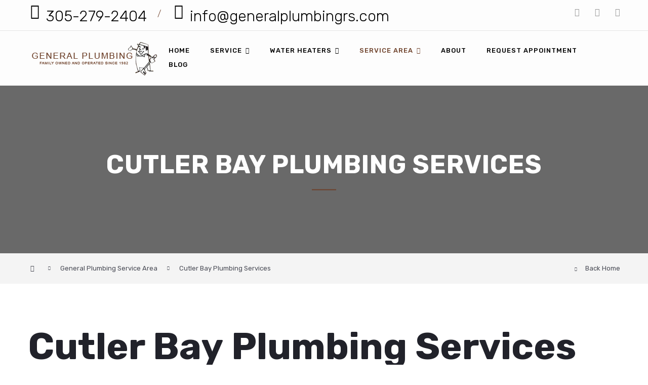

--- FILE ---
content_type: text/html; charset=UTF-8
request_url: https://generalplumbingrepairservice.com/general-plumbing-service-area/cutler-bay-plumbing-services/
body_size: 27059
content:
<!DOCTYPE html>
<html lang="en-US">
<head>
    <meta http-equiv="Content-Type" content="text/html; charset=UTF-8">
    <meta name="viewport" content="width=device-width, initial-scale=1, maximum-scale=1">
    <meta http-equiv="X-UA-Compatible" content="IE=Edge">
    <link rel="shortcut icon" href="https://generalplumbingrepairservice.com/wp-content/uploads/2017/02/favicon.png"/>    <link rel="pingback" href="https://generalplumbingrepairservice.com/xmlrpc.php">
    <title>Cutler Bay Plumbing Services &#8211; General Plumbing Repair Service</title>
                        <script>
                            /* You can add more configuration options to webfontloader by previously defining the WebFontConfig with your options */
                            if ( typeof WebFontConfig === "undefined" ) {
                                WebFontConfig = new Object();
                            }
                            WebFontConfig['google'] = {families: ['Rubik:300,400,500,700,900,300italic,400italic,500italic,700italic,900italic&amp;subset=latin']};

                            (function() {
                                var wf = document.createElement( 'script' );
                                wf.src = 'https://ajax.googleapis.com/ajax/libs/webfont/1.5.3/webfont.js';
                                wf.type = 'text/javascript';
                                wf.async = 'true';
                                var s = document.getElementsByTagName( 'script' )[0];
                                s.parentNode.insertBefore( wf, s );
                            })();
                        </script>
                        <link rel='dns-prefetch' href='//s0.wp.com' />
<link rel='dns-prefetch' href='//secure.gravatar.com' />
<link rel='dns-prefetch' href='//s.w.org' />
<link rel="alternate" type="application/rss+xml" title="General Plumbing Repair Service &raquo; Feed" href="https://generalplumbingrepairservice.com/feed/" />
<link rel="alternate" type="application/rss+xml" title="General Plumbing Repair Service &raquo; Comments Feed" href="https://generalplumbingrepairservice.com/comments/feed/" />
		<script type="text/javascript">
			window._wpemojiSettings = {"baseUrl":"https:\/\/s.w.org\/images\/core\/emoji\/11.2.0\/72x72\/","ext":".png","svgUrl":"https:\/\/s.w.org\/images\/core\/emoji\/11.2.0\/svg\/","svgExt":".svg","source":{"concatemoji":"https:\/\/generalplumbingrepairservice.com\/wp-includes\/js\/wp-emoji-release.min.js?ver=5.1.19"}};
			!function(e,a,t){var n,r,o,i=a.createElement("canvas"),p=i.getContext&&i.getContext("2d");function s(e,t){var a=String.fromCharCode;p.clearRect(0,0,i.width,i.height),p.fillText(a.apply(this,e),0,0);e=i.toDataURL();return p.clearRect(0,0,i.width,i.height),p.fillText(a.apply(this,t),0,0),e===i.toDataURL()}function c(e){var t=a.createElement("script");t.src=e,t.defer=t.type="text/javascript",a.getElementsByTagName("head")[0].appendChild(t)}for(o=Array("flag","emoji"),t.supports={everything:!0,everythingExceptFlag:!0},r=0;r<o.length;r++)t.supports[o[r]]=function(e){if(!p||!p.fillText)return!1;switch(p.textBaseline="top",p.font="600 32px Arial",e){case"flag":return s([55356,56826,55356,56819],[55356,56826,8203,55356,56819])?!1:!s([55356,57332,56128,56423,56128,56418,56128,56421,56128,56430,56128,56423,56128,56447],[55356,57332,8203,56128,56423,8203,56128,56418,8203,56128,56421,8203,56128,56430,8203,56128,56423,8203,56128,56447]);case"emoji":return!s([55358,56760,9792,65039],[55358,56760,8203,9792,65039])}return!1}(o[r]),t.supports.everything=t.supports.everything&&t.supports[o[r]],"flag"!==o[r]&&(t.supports.everythingExceptFlag=t.supports.everythingExceptFlag&&t.supports[o[r]]);t.supports.everythingExceptFlag=t.supports.everythingExceptFlag&&!t.supports.flag,t.DOMReady=!1,t.readyCallback=function(){t.DOMReady=!0},t.supports.everything||(n=function(){t.readyCallback()},a.addEventListener?(a.addEventListener("DOMContentLoaded",n,!1),e.addEventListener("load",n,!1)):(e.attachEvent("onload",n),a.attachEvent("onreadystatechange",function(){"complete"===a.readyState&&t.readyCallback()})),(n=t.source||{}).concatemoji?c(n.concatemoji):n.wpemoji&&n.twemoji&&(c(n.twemoji),c(n.wpemoji)))}(window,document,window._wpemojiSettings);
		</script>
		<style type="text/css">
img.wp-smiley,
img.emoji {
	display: inline !important;
	border: none !important;
	box-shadow: none !important;
	height: 1em !important;
	width: 1em !important;
	margin: 0 .07em !important;
	vertical-align: -0.1em !important;
	background: none !important;
	padding: 0 !important;
}
</style>
	<link rel='stylesheet' id='grp_widget_css-css'  href='https://generalplumbingrepairservice.com/wp-content/plugins/widget-google-reviews/static/css/grp-widget.css?ver=5.1.19' type='text/css' media='all' />
<link rel='stylesheet' id='sb_instagram_styles-css'  href='https://generalplumbingrepairservice.com/wp-content/plugins/instagram-feed/css/sb-instagram-2-2.min.css?ver=2.4.5' type='text/css' media='all' />
<link rel='stylesheet' id='wp-block-library-css'  href='https://generalplumbingrepairservice.com/wp-includes/css/dist/block-library/style.min.css?ver=5.1.19' type='text/css' media='all' />
<link rel='stylesheet' id='contact-form-7-css'  href='https://generalplumbingrepairservice.com/wp-content/plugins/contact-form-7/includes/css/styles.css?ver=5.1.7' type='text/css' media='all' />
<link rel='stylesheet' id='rs-plugin-settings-css'  href='https://generalplumbingrepairservice.com/wp-content/plugins/revslider/public/assets/css/settings.css?ver=5.2.6' type='text/css' media='all' />
<style id='rs-plugin-settings-inline-css' type='text/css'>
#rs-demo-id {}
</style>
<link rel='stylesheet' id='buildnow_bootstrap-css'  href='https://generalplumbingrepairservice.com/wp-content/themes/buildnow/assets/css/bootstrap.min.css?ver=5.1.19' type='text/css' media='all' />
<link rel='stylesheet' id='buildnow_fontawesome-css'  href='https://generalplumbingrepairservice.com/wp-content/themes/buildnow/assets/css/font-awesome.min.css?ver=5.1.19' type='text/css' media='all' />
<link rel='stylesheet' id='buildnow_evathemeicons-css'  href='https://generalplumbingrepairservice.com/wp-content/themes/buildnow/assets/css/Evatheme-Icon-Fonts.css?ver=5.1.19' type='text/css' media='all' />
<link rel='stylesheet' id='buildnow_fluidbox-css'  href='https://generalplumbingrepairservice.com/wp-content/themes/buildnow/assets/css/fluidbox.css?ver=5.1.19' type='text/css' media='all' />
<link rel='stylesheet' id='buildnow_owlcarousel-css'  href='https://generalplumbingrepairservice.com/wp-content/themes/buildnow/assets/css/owl.carousel.css?ver=5.1.19' type='text/css' media='all' />
<link rel='stylesheet' id='buildnow_theme-css'  href='https://generalplumbingrepairservice.com/wp-content/themes/buildnow/assets/css/theme-style.css?ver=5.1.19' type='text/css' media='all' />
<link rel='stylesheet' id='buildnow_responsive-css'  href='https://generalplumbingrepairservice.com/wp-content/themes/buildnow/assets/css/responsive.css?ver=5.1.19' type='text/css' media='all' />
<link rel='stylesheet' id='buildnow_default-css'  href='https://generalplumbingrepairservice.com/wp-content/themes/buildnow-child-theme/style.css?ver=5.1.19' type='text/css' media='all' />
<link rel='stylesheet' id='buildnow_inline_custom_style-css'  href='https://generalplumbingrepairservice.com/wp-content/themes/buildnow/assets/css/cstheme_custom_styles.css?ver=5.1.19' type='text/css' media='all' />
<style id='buildnow_inline_custom_style-inline-css' type='text/css'>

	
	body{
		font-family: Rubik ;
		text-transform: none ;
		font-weight: 300 ;
		line-height: 28px ;
		font-size: 16px ;
		color: #21222a ;
		letter-spacing: 0px ;
	}
	body.boxed {  }
	body.boxed{
		padding-top: 0 px;
		padding-bottom: 0 px;
		background-color: #696969;
	}
	body.boxed footer.fixed.active{
		bottom: 0 px;
	}
	
	
	/* header */
	
			body.header-top header.header-top .header_bg{
				opacity: 0.99 ;
				background-color: #ffffff;
			}
		
	
	.header_wrap .menu_creative_btn span{
		background-color: #000000 !important;
	}
	.header_wrap .menu_creative_btn:hover span{ background-color: #6e412a !important; }
	.header_search_icon{ color: #000000 !important; }
	.header_search_icon:hover{ color: #6e412a !important; }
	.menu_creative_btn span{ background-color: #000000 ; }
	.header_tagline:before{ background-color: #000000 ; }
	.tagline_text_wrap a{ color: #000000 !important; }
	.tagline_text_wrap a:hover i{ color: #6e412a ; }
	header.header-top .social_links_wrap .social_link{ color: #000000 !important; }
	.buildnow-logo h1 a{ color: #000000 !important; }
	body.header-fixed header.header-top .header_wrap{ background-color: #ffffff ; }
	#page-wrap > header#header_mobile_wrap{ background-color: #ffffff ; }

	header.header-top .menu-primary-menu-container-wrap > div > ul > li > a,
	.menu_creative_block .menu-primary-menu-container-wrap > div > ul > li > a{
		font-family: Rubik ;
		text-transform:  ;
		font-weight: 500 ;
		line-height: 13px ;
		font-size: 13px ;
		color: #000000 ;
		letter-spacing: 1px ;
	}
	header.header-top .menu-primary-menu-container-wrap .sub-menu li.menu-item a,
	.menu_creative_block li li a{
		font-family: Rubik ;
		text-transform:  ;
		font-weight: 500 ;
		line-height: 22px;
		font-size: 12px ;
		color: #272831 ;
		letter-spacing: 0px ;
	}
	
	
	/* Menu */
	header.header-top .menu-primary-menu-container-wrap .sub-menu,
	header.header-top .menu-primary-menu-container-wrap .sub-menu .sub-menu{
		border-color: #6e412a ;
		background-color: #ffffff ;
	}
	header.header-top .menu-primary-menu-container-wrap > div > ul > li > a:hover,
	header.header-top .menu-primary-menu-container-wrap ul li.current_page_item > a,
	header.header-top .menu-primary-menu-container-wrap ul li.current-menu-item > a,
	header.header-top .menu-primary-menu-container-wrap li.current-menu-parent > a,
	header.header-top .menu-primary-menu-container-wrap li.current-menu-ancestor > a{
		color: #6e412a ;
	}
	#header_mobile_wrap .menu-primary-menu-container-wrap li a:hover,
	#header_mobile_wrap .menu-primary-menu-container-wrap ul li.current_page_item > a,
	#header_mobile_wrap .menu-primary-menu-container-wrap ul li.current-menu-item > a,
	#header_mobile_wrap .menu-primary-menu-container-wrap li.current-menu-parent > a,
	#header_mobile_wrap .menu-primary-menu-container-wrap li.current-menu-ancestor > a{
		color: #6e412a ;
	}
	header.header-top .menu-primary-menu-container-wrap ul.nav-menu > li.current-menu-ancestor.menu-item > a{
		color: #6e412a !important;
	}
	header.header-top .menu-primary-menu-container-wrap .sub-menu li a:after{
		color: #272831 ;
	}
	header.header-top .menu-primary-menu-container-wrap .sub-menu li.menu-item a:hover,
	header.header-top .menu-primary-menu-container-wrap .sub-menu li.current-menu-parent a,
	header.header-top .menu-primary-menu-container-wrap .sub-menu li.current_page_item a,
	header.header-top .menu-primary-menu-container-wrap .sub-menu .sub-menu li.menu-item a:hover,
	header.header-top .menu-primary-menu-container-wrap .sub-menu .sub-menu li.current-menu-parent a,
	header.header-top .menu-primary-menu-container-wrap .sub-menu .sub-menu li.current_page_item a{
		background-color: #fffbed ;
	}

	
	/* Mobile Menu */
	#header_mobile_wrap ul.nav-menu li a{
		color: #000000 ;
	}
	
	
	/* Page Title Background Stylings */
	#pagetitle { background-color: #696969;color: #ffffff; }
	#pagetitle h2, #pagetitle a, #pagetitle p { color: #ffffff ; }
	

	/* Page 404 */
	#error404_container {  }
	

	/* Breadcrumbs */
	#breadcrumbs{ background-color: #f4f4f4 ; }
	#breadcrumbs a, #breadcrumbs span{ color: #484a54 ; }
	#breadcrumbs a:hover{ color: #6e412a ; }
	
	/* Footer */
	footer #prefooter_area{ color: #969699 ; background-color: #272831 ; }
	footer #prefooter_area a{ color: #969699 ; }
	footer #prefooter_area a:hover{ color: #6e412a ; }
	footer #prefooter_area .cstheme_widget_sociallinks .social_link{ color: #272831 ; }
	footer #footer_bottom{ color: #7e7f82 ; background-color: #21222a ; }
	footer #footer_bottom .social_links_wrap .social_link{ color: #7e7f82 !important; }
	footer #footer_bottom .social_links_wrap .social_link:hover{ color: #6e412a !important; }
	footer .widget-title{
		font-family: Rubik ;
		text-transform:  ;
		font-weight: 500 ;
		line-height: 28px ;
		font-size: 18px ;
		color: #ffffff ;
		letter-spacing: 0px ;
	}
	
	
	/* WooCommerce */
	.woocommerce #pagetitle, .woocommerce-page #pagetitle {  }
	.woocommerce #pagetitle h2, .woocommerce #pagetitle p, .woocommerce-page #pagetitle h2, .woocommerce-page #pagetitle p{  }
	
	
	/* Shortcodes */
	.btn:hover,
	.btn-default:hover{
		border-color: #6e412a ;
	}
	.btn:focus,
	.btn-default.active,
	.btn-default.active:hover,
	.btn-default.focus,
	.btn-default:active,
	.btn-default:focus,
	.btn-primary,
	.btn.btn-primary,
	.btn-primary.active,
	.btn-primary.focus,
	.btn-primary:active,
	.btn-primary:focus{
		border-color: #6e412a ;
		background: #6e412a ;
	}
	
	blockquote:before, blockquote cite:before, blockquote small:before{ background-color: #6e412a ; }
	blockquote cite, blockquote small, blockquote:after{ color: #6e412a ; }
	
	/* Custom Colors */
	a:hover, a:focus{ color: #6e412a ; }
	.single-post-content p a, .contentarea p a{ color: #6e412a ; }
	::selection{ background: #6e412a ; color:#fff; }
	::-moz-selection{ background: #6e412a ; color:#fff; }
	.theme_color{ color: #6e412a ; }
	.bg_primary{ background-color: #6e412a ; }
	button:hover, input[type='button'], input[type='reset'], input[type='submit']{ background-color: #6e412a ; }
	input[type='text']:focus, input[type='email']:focus, input[type='url']:focus, input[type='password']:focus, input[type='search']:focus, textarea:focus, .wpcf7-form input:focus, .wpcf7-form textarea:focus{ color:#333; border-color: #6e412a !important; background-color:#fff; }
	#blog-single-wrap.fullscreen .form_field:focus{ color:#333; border-color: #6e412a ; background-color:#fff; }
	#loader .bar{ background-color: #6e412a ; }
	.header_search i.fa-search:hover{ color: #6e412a ; }
	.menu_creative_btn:hover span{ background-color: #6e412a ; }
	.widget_meta li a:hover, .widget_archive li a:hover, .widget_categories li a:hover, .widget_product_categories li a:hover{ color: #6e412a ; }
	.single_post_meta_tags a:hover, .tagcloud a:hover{ border-color: #6e412a ; }
	.cstheme_widget_sociallinks .social_link:hover{ background-color: #6e412a ; }
	#blog-single-wrap .sharebox .social_link:hover{ background-color: #6e412a ; }
	.eva-pagination .page-numbers:hover{ border-color: #6e412a ; }
	.eva-pagination .page-numbers.current{ border-color: #6e412a ; background-color: #6e412a ; }
	.post_content_readmore:before{ background-color: #6e412a ; }
	.owl-controls .owl-dot:hover, .owl-controls .owl-dot.active{ box-shadow: 0 0 0 10px #6e412a inset; }
	.format-link .post_format_content .featured_img_bg:before{ background-color: #6e412a ; }
	#related_posts_list .post-title:before{ background-color: #6e412a ; }
	.commentlist .comment-meta .comment-reply-link i{ color: #6e412a ; }
	.form_search_block input[type='text']{ border-color: #6e412a !important; }
	.form_search_block i.fa.fa-search{ background-color: #6e412a ; }
	.post-image .play_btn i{ background-color: #6e412a ; }
	.portfolio_descr_wrap .portfolio_title:before{ background-color: #6e412a ; }
	#portfolio_list.grid .portfolio_descr_wrap .portfolio_title a:hover{ color: #6e412a ; }
	#portfolio_list.masonry .portfolio_format_content i:hover:before, #portfolio_list.masonry .portfolio_format_content i:hover:after{ background-color: #6e412a ; }
	aside h4.widget-title:before{ background-color: #6e412a ; }
	.cstheme_comment_count:hover i{ color: #6e412a ; }
	.cstheme_widget_instagram li a i:hover:before, .cstheme_widget_instagram li a i:hover:after{ background-color: #6e412a ; }
	#portfolio_list.masonry_card .portfolio_title:before, #portfolio_list.grid_card .portfolio_title:before{ background-color: #6e412a ; }
	#portfolio_list.left_img .portfolio_meta_category:before, #portfolio_list.chess .portfolio_meta_category:before, #portfolio_list.carousel .portfolio_meta_category:before{ background-color: #6e412a ; }
	#portfolio_list.chess .portfolio_content_wrapper .portfolio_descr_wrap:before{ background-color: #6e412a ; }
	#portfolio_list.carousel .portfolio_title a:hover{ color: #6e412a ; }
	.partner_wrap.with_descr .partner_descr h6:before{ background-color: #6e412a ; }
	#blog_list.grid_bg_img .post_format_content:before, #blog_list.masonry_bg_img .post_format_content:before{ background-color: #6e412a ; }
	#blog_list.grid_card .post-descr-wrap .post-title:before{ background-color: #6e412a ; }
	#blog_list.grid_card_min .post-descr-wrap .post-meta i, #blog_list.masonry_card_min .post-descr-wrap .post-meta i{ color: #6e412a ; }
	#portfolio_list.rounded .portfolio_descr_wrap:before{ background-color: #6e412a ; }
	#portfolio_list.grid_bg_img .portfolio_content_wrapper .portfolio_format_content:before,
	#portfolio_list.masonry_bg_img .portfolio_content_wrapper .portfolio_format_content:before,
	#portfolio_list.rounded .portfolio_format_content:after,
	#portfolio_list.masonry_top_img .portfolio_format_content:before,
	#portfolio_list.grid_top_img .portfolio_format_content:before,
	#portfolio_list.left_img .portfolio_format_content:before,
	#portfolio_list.masonry_card .portfolio_format_content > a:before,
	#portfolio_list.grid_card .portfolio_format_content > a:before,
	#portfolio_list.chess .portfolio_format_content a:before,
	#portfolio_list.carousel .portfolio_format_content a:before{
		background-color: #272831 ;
	}
	#portfolio_list.grid_bg_img .portfolio_content_wrapper:hover .portfolio_format_content:before,
	#portfolio_list.masonry_bg_img .portfolio_content_wrapper:hover .portfolio_format_content:before,
	#portfolio_list.rounded .portfolio_format_content:hover:after,
	#portfolio_list.masonry_top_img .portfolio_content_wrapper:hover .portfolio_format_content:before,
	#portfolio_list.grid_top_img .portfolio_content_wrapper:hover .portfolio_format_content:before,
	#portfolio_list.left_img .portfolio_format_content:hover:before,
	#portfolio_list.masonry_card .portfolio_content_wrapper:hover .portfolio_format_content a:before,
	#portfolio_list.grid_card .portfolio_content_wrapper:hover .portfolio_format_content a:before,
	#portfolio_list.chess .portfolio_format_content:hover a:before,
	#portfolio_list.carousel .portfolio_content_wrapper:hover .portfolio_format_content a:before{
		opacity: 0.35 ;
	}
	.vc_tta-style-classic.vc_tta.vc_general .vc_tta-tabs-list .vc_tta-tab.vc_active > a{ border-top: 2px solid #6e412a !important; }
	.vc_tta-style-classic.vc_tta.vc_general.vc_tta-o-no-fill .vc_tta-tabs-list .vc_tta-tab.vc_active > a{ border-bottom: 3px solid #6e412a !important; }
	.vc_tta-style-classic.vc_tta.vc_general .vc_tta-tabs-list .vc_tta-tab.vc_active > a, .vc_tta-style-classic.vc_tta.vc_general .vc_tta-tabs-list .vc_tta-tab > a:hover{ color: #6e412a !important; }
	.vc_tta-style-classic.vc_tta.vc_general.vc_tta-o-no-fill.vc_tta-shape-round .vc_tta-tabs-list .vc_tta-tab > a:hover{ border-color: #6e412a !important; }
	.vc_tta-style-classic.vc_tta.vc_general.vc_tta-tabs-position-left .vc_tta-tabs-list .vc_tta-tab.vc_active > a{ border-left: 2px solid #6e412a !important; }
	.vc_tta-color-white.vc_tta-style-classic .vc_tta-panel .vc_tta-panel-title > a:hover, .vc_tta-color-white.vc_tta-style-classic .vc_tta-panel.vc_active .vc_tta-panel-title > a{ color: #6e412a !important; }
	.vc_tta-style-classic .vc_tta-panel.vc_active .vc_tta-panel-heading{ border-left:2px solid #6e412a !important; }
	.vc_tta.vc_tta-accordion .vc_active .vc_tta-controls-icon.vc_tta-controls-icon-plus{ background-color: #6e412a !important; }
	.ult_design_5 .ult_pricing_table .ult_price_link .ult_price_action_button:hover{ background-color: #6e412a !important; }
	.ult-team-member-wrap.ult-style-1 .ult-team-member-name-wrap .member-name-divider{ background-color: #6e412a !important; }
	#blog_list.grid_card .post-descr-wrap .post-title:before, #blog_list.masonry_card .post-descr-wrap .post-title:before{ background-color: #6e412a ; }
	#page-content .wpb_image_grid_uls.hover_style3 li a i{ background-color: #6e412a ; }
	.ult-carousel-wrapper .slick-dots li.slick-active i{ color: #6e412a !important; }
	#error404_container .btnback{ background-color: #6e412a ; }
	.coming_soon_wrapper h6 a{ color: #6e412a ; }
	.coming_soon_wrapper ul.countdown{ border-color: #6e412a ; }
	.coming_soon_wrapper ul.countdown:before, .coming_soon_wrapper ul.countdown:after, .coming_soon_wrapper ul.countdown i:before, .coming_soon_wrapper ul.countdown i:after{ background-color: #6e412a ; }
	#blog_list.frame_min .post-content-wrapper:hover{ box-shadow: 0 0 0 2px #6e412a inset; }
	#blog_list.frame_min .post-content-wrapper:hover .post_bottom_inf .text-left, #blog_list.frame_min .post-content-wrapper:hover .post_bottom_inf .text-right, #blog_list.frame_min .post-content-wrapper:hover .cstheme_comment_count, #blog_list.frame_min .post-content-wrapper:hover .cstheme_comment_count i, #blog_list.frame_min .post-content-wrapper:hover .post_bottom_inf .text-left i{color: #6e412a ;}
	#portfolio_single_wrap .sharebox .social_link:hover{ background-color: #6e412a ; }
	.shop_wrap .sharebox .social_link:hover{ background-color: #6e412a ; }
	.cstheme_contactform_type5 span.focus:before{ background-color: #6e412a ; }
	.cstheme_contactform_type5 span input:focus, .cstheme_contactform_type5 textarea:focus{ color: #6e412a ; }
	.cstheme_contactform_type6 span.focus:before{ background-color: #6e412a ; opacity:0.1; }
	.cstheme_contactform_type6 span input:focus, .cstheme_contactform_type6 textarea:focus, .cstheme_contactform_type6 p.focus i.icon{ color: #6e412a ; }
	.cstheme_contactform_type8 p.focus i.icon{ color: #6e412a ; }
	.cstheme_contactform_type10 span.focus:before{ background-color: #6e412a ; }
	.cstheme_contactform_type10 input:focus, .cstheme_contactform_type10 textarea:focus{border-color:#e4e4e4 !important; background-color:#f9f9f9 !important;}
	.cstheme_contactform_type4 span input:focus, .cstheme_contactform_type4 textarea:focus{ border-color:transparent !important; }
	.button_with_icon .play_btn i{ background-color: #6e412a ; }
	.portfolio_single_nav a i.last{ color: #6e412a ; }
	.portfolio_single_nav a.back-to-portfolio:hover{ color: #6e412a ; }
	.filter_block li a{ color: #272831 ; }
	.filter_block li a:after{ background-color: #272831 ; }
	.filter_block li a:hover{ color: #6e412a ; }
	#blog_list.frame_min .post-title:hover a{ color: #6e412a !important; }
	#blog_list.bg_img_card .post-title:hover a, #blog_list.bg_img_card .format-quote h2.post-title:hover a{ color: #6e412a ; }
	#blog_list.bg_img_card .post-content-quote-wrapper .overlay_border:before, #blog_list.bg_img_card .post-content-quote-wrapper .overlay_border:after{border-color: #6e412a ;}
	#blog_list.bg_img_card .post-content-link-wrapper{background-color: #6e412a ;}
	#blog_list.bg_img_card .post_meta_category{ background-color: #6e412a ; }
	#blog_list.bg_img_card .read_more:before{ background-color: #6e412a ; }
	#blog_list.bg_img_card .read_more:hover{ color: #6e412a ; }
	.widget_categories .current-cat a{ color: #6e412a ; }
	#blog_list.default article.post.sticky:before{
		background-color: #6e412a ;
	}
	
	.mobile_menu_btn span{
		background-color: #000000 ;
	}
	
	/* MailChimp Plugin */
	.mc4wp-form .mc4wp_email_wrap.focus i{ color: #6e412a ; }
	
	/* WooCommerce */
	.woocommerce #respond input#submit.alt, .woocommerce a.button.alt, .woocommerce button.button.alt, .woocommerce input.button.alt{ background-color: #6e412a ; }
	.woocommerce ul.products .product_wrap.products_list_type1 .shop_list_product_image:before, .woocommerce-page ul.products .product_wrap.products_list_type1 .shop_list_product_image:before{ background-color: #6e412a ; }
	.woocommerce .star-rating span:before{ color: #6e412a ; }
	.woocommerce div.product div.images .thumbnails a:after, .woocommerce-page div.product div.images .thumbnails a:after{ background-color: #6e412a ; }
	.woocommerce div.product span.price, .woocommerce div.product p.price, .woocommerce-page div.product span.price, .woocommerce-page div.product p.price{ color: #6e412a ; }
	.summary .product_meta a:hover{ color: #6e412a ; }
	.shop_wrap .cswoo_sharebox .cswoo_social_link:hover{ color: #6e412a ; }
	.woocommerce div.product .woocommerce-tabs ul.tabs li a:hover, .woocommerce-page div.product .woocommerce-tabs ul.tabs li a:hover, .woocommerce div.product .woocommerce-tabs ul.tabs li.active a, .woocommerce-page div.product .woocommerce-tabs ul.tabs li.active a{ color: #6e412a ; }
	.woocommerce div.product .woocommerce-tabs ul.tabs li.active a, .woocommerce-page div.product .woocommerce-tabs ul.tabs li.active a{ border-top: 2px solid #6e412a ; border-bottom-color: #fff; }
	#woo-nav-cart ul.cart_list li a,
	#woo-nav-cart ul.product_list_widget li a,
	#woo-nav-cart .widget_shopping_cart .cart_list li.mini_cart_item a.remove{
		color: #000000 !important;
	}
	#woo-nav-cart ul.cart_list li a:hover, #woo-nav-cart ul.product_list_widget li a:hover{ color: #6e412a !important; }
	#woo-nav-cart .nav-cart-content i{ color: #000000 ; }
	#woo-nav-cart .nav-cart-content i:hover{ color: #6e412a ; }
	#woo-nav-cart .woo-cart-count{ background-color: #6e412a ; }
	.woocommerce #review_form #respond input#submit{ background-color: #6e412a ; }
	.woocommerce table.cart input, .woocommerce-page table.cart input{ background-color: #6e412a ; }
	.woocommerce .widget_price_filter .ui-slider .ui-slider-range{ background-color: #6e412a ; }
	#woo-nav-cart .widget_shopping_cart_content a.button, .woocommerce .widget_shopping_cart_content a.button:hover, .woocommerce .widget_price_filter .price_slider_amount .button:hover{ background-color: #6e412a !important; }
	.woocommerce .widget_shopping_cart .total:before, .woocommerce-page.widget_shopping_cart .total:before, .woocommerce-page .widget_shopping_cart .total:before{ background-color: #6e412a ; }
	.woocommerce .widget_price_filter .ui-slider .ui-slider-handle, .woocommerce-page .widget_price_filter .ui-slider .ui-slider-handle{ background-color: #6e412a ; }
	.woocommerce .widget .star-rating span:before, .woocommerce-page .widget .star-rating span:before{ color: #6e412a ; }
	.woocommerce div.product .woocommerce-product-rating .woocommerce-review-link:hover{ color: #6e412a ; }
	.woocommerce-message .button:hover{ background-color: #6e412a !important; }
	#coupon_code:focus{ border-color: #6e412a !important; }
	#customer_login .button{ background-color: #6e412a !important; }
	.woocommerce ul.products li.product-category.product h3 .count, .woocommerce-page ul.products li.product-category.product h3 .count{ background-color: #6e412a ; }
	.woocommerce ul.products li.product .product_wrap.products_list_type2 .shop_list_product_descr .add_to_cart_button:hover,
	.woocommerce-page ul.products li.product .product_wrap.products_list_type2 .shop_list_product_descr .add_to_cart_button:hover,
	.woocommerce ul.products li.product .product_wrap.products_list_type5 .add_to_cart_button:hover,
	.woocommerce-page ul.products li.product .product_wrap.products_list_type5 .add_to_cart_button:hover{
		background-color: #6e412a ;
	}
	body.archive.woocommerce.header-top.pagetitle_hide .header_bg,
	body.woocommerce-page.header-top.pagetitle_hide .header_bg{
		height:auto;
		background-color: #ffffff ;
	}
	
	#woo-nav-cart .nav-cart-products{background-color: #ffffff ;}
	#woo-nav-cart ul.product_list_widget li:before{
		background-color: #fffbed ;
	}
	
	
	/* Custom CSS from Theme Options */
	
	
	
</style>
<link rel='stylesheet' id='js_composer_front-css'  href='https://generalplumbingrepairservice.com/wp-content/plugins/js_composer/assets/css/js_composer.min.css?ver=5.0.1' type='text/css' media='all' />
<link rel='stylesheet' id='bsf-Defaults-css'  href='https://generalplumbingrepairservice.com/wp-content/uploads/smile_fonts/Defaults/Defaults.css?ver=5.1.19' type='text/css' media='all' />
<link rel='stylesheet' id='ultimate-style-min-css'  href='https://generalplumbingrepairservice.com/wp-content/plugins/Ultimate_VC_Addons/assets/min-css/ultimate.min.css?ver=3.16.2' type='text/css' media='all' />
<link rel='stylesheet' id='jetpack_css-css'  href='https://generalplumbingrepairservice.com/wp-content/plugins/jetpack/css/jetpack.css?ver=4.7.4' type='text/css' media='all' />
<script>if (document.location.protocol != "https:") {document.location = document.URL.replace(/^http:/i, "https:");}</script><script type='text/javascript' src='https://generalplumbingrepairservice.com/wp-content/plugins/widget-google-reviews/static/js/grp-time.js?ver=5.1.19'></script>
<script type='text/javascript' src='https://generalplumbingrepairservice.com/wp-includes/js/jquery/jquery.js?ver=1.12.4'></script>
<script type='text/javascript' src='https://generalplumbingrepairservice.com/wp-includes/js/jquery/jquery-migrate.min.js?ver=1.4.1'></script>
<script type='text/javascript' src='https://generalplumbingrepairservice.com/wp-content/plugins/revslider/public/assets/js/jquery.themepunch.tools.min.js?ver=5.2.6'></script>
<script type='text/javascript' src='https://generalplumbingrepairservice.com/wp-content/plugins/revslider/public/assets/js/jquery.themepunch.revolution.min.js?ver=5.2.6'></script>
<script type='text/javascript' src='https://generalplumbingrepairservice.com/wp-includes/js/jquery/ui/core.min.js?ver=1.11.4'></script>
<script type='text/javascript' src='https://generalplumbingrepairservice.com/wp-content/plugins/Ultimate_VC_Addons/assets/min-js/ultimate.min.js?ver=3.16.2'></script>
<link rel='https://api.w.org/' href='https://generalplumbingrepairservice.com/wp-json/' />
<link rel="EditURI" type="application/rsd+xml" title="RSD" href="https://generalplumbingrepairservice.com/xmlrpc.php?rsd" />
<link rel="wlwmanifest" type="application/wlwmanifest+xml" href="https://generalplumbingrepairservice.com/wp-includes/wlwmanifest.xml" /> 
<meta name="generator" content="WordPress 5.1.19" />
<link rel="canonical" href="https://generalplumbingrepairservice.com/general-plumbing-service-area/cutler-bay-plumbing-services/" />
<link rel='shortlink' href='https://wp.me/PbMJNQ-2Vs' />
<link rel="alternate" type="application/json+oembed" href="https://generalplumbingrepairservice.com/wp-json/oembed/1.0/embed?url=https%3A%2F%2Fgeneralplumbingrepairservice.com%2Fgeneral-plumbing-service-area%2Fcutler-bay-plumbing-services%2F" />
<link rel="alternate" type="text/xml+oembed" href="https://generalplumbingrepairservice.com/wp-json/oembed/1.0/embed?url=https%3A%2F%2Fgeneralplumbingrepairservice.com%2Fgeneral-plumbing-service-area%2Fcutler-bay-plumbing-services%2F&#038;format=xml" />

<link rel='dns-prefetch' href='//v0.wordpress.com'>
<style type='text/css'>img#wpstats{display:none}</style>		<style type="text/css">.recentcomments a{display:inline !important;padding:0 !important;margin:0 !important;}</style>
		<meta name="generator" content="Powered by Visual Composer - drag and drop page builder for WordPress."/>
<!--[if lte IE 9]><link rel="stylesheet" type="text/css" href="https://generalplumbingrepairservice.com/wp-content/plugins/js_composer/assets/css/vc_lte_ie9.min.css" media="screen"><![endif]--><meta name="generator" content="Powered by Slider Revolution 5.2.6 - responsive, Mobile-Friendly Slider Plugin for WordPress with comfortable drag and drop interface." />

<!-- Jetpack Open Graph Tags -->
<meta property="og:type" content="article" />
<meta property="og:title" content="Cutler Bay Plumbing Services" />
<meta property="og:url" content="https://generalplumbingrepairservice.com/general-plumbing-service-area/cutler-bay-plumbing-services/" />
<meta property="og:description" content="Visit the post for more." />
<meta property="article:published_time" content="2017-02-17T17:00:47+00:00" />
<meta property="article:modified_time" content="2017-02-17T17:00:47+00:00" />
<meta property="og:site_name" content="General Plumbing Repair Service" />
<meta property="og:image" content="https://s0.wp.com/i/blank.jpg" />
<meta property="og:locale" content="en_US" />
<meta name="twitter:card" content="summary" />
<meta name="twitter:description" content="Visit the post for more." />
<style type="text/css" title="dynamic-css" class="options-output">body{font-family:Rubik;line-height:28px;font-weight:300;font-style:normal;color:#21222a;font-size:16px;opacity: 1;visibility: visible;-webkit-transition: opacity 0.24s ease-in-out;-moz-transition: opacity 0.24s ease-in-out;transition: opacity 0.24s ease-in-out;}.wf-loading body,{opacity: 0;}.ie.wf-loading body,{visibility: hidden;}h1{font-family:Rubik;line-height:88px;letter-spacing:0px;font-weight:700;font-style:normal;color:#21222a;font-size:74px;opacity: 1;visibility: visible;-webkit-transition: opacity 0.24s ease-in-out;-moz-transition: opacity 0.24s ease-in-out;transition: opacity 0.24s ease-in-out;}.wf-loading h1,{opacity: 0;}.ie.wf-loading h1,{visibility: hidden;}h2{font-family:Rubik;line-height:68px;letter-spacing:0px;font-weight:500;font-style:normal;color:#21222a;font-size:54px;opacity: 1;visibility: visible;-webkit-transition: opacity 0.24s ease-in-out;-moz-transition: opacity 0.24s ease-in-out;transition: opacity 0.24s ease-in-out;}.wf-loading h2,{opacity: 0;}.ie.wf-loading h2,{visibility: hidden;}h3{font-family:Rubik;line-height:46px;letter-spacing:0px;font-weight:400;font-style:normal;color:#21222a;font-size:32px;opacity: 1;visibility: visible;-webkit-transition: opacity 0.24s ease-in-out;-moz-transition: opacity 0.24s ease-in-out;transition: opacity 0.24s ease-in-out;}.wf-loading h3,{opacity: 0;}.ie.wf-loading h3,{visibility: hidden;}h4{font-family:Rubik;line-height:36px;letter-spacing:0px;font-weight:400;font-style:normal;color:#2f2f2f;font-size:24px;opacity: 1;visibility: visible;-webkit-transition: opacity 0.24s ease-in-out;-moz-transition: opacity 0.24s ease-in-out;transition: opacity 0.24s ease-in-out;}.wf-loading h4,{opacity: 0;}.ie.wf-loading h4,{visibility: hidden;}h5{font-family:Rubik;line-height:28px;letter-spacing:0px;font-weight:400;font-style:normal;color:#2f2f2f;font-size:18px;opacity: 1;visibility: visible;-webkit-transition: opacity 0.24s ease-in-out;-moz-transition: opacity 0.24s ease-in-out;transition: opacity 0.24s ease-in-out;}.wf-loading h5,{opacity: 0;}.ie.wf-loading h5,{visibility: hidden;}h6{font-family:Rubik;line-height:22px;letter-spacing:0px;font-weight:400;font-style:normal;color:#2f2f2f;font-size:14px;opacity: 1;visibility: visible;-webkit-transition: opacity 0.24s ease-in-out;-moz-transition: opacity 0.24s ease-in-out;transition: opacity 0.24s ease-in-out;}.wf-loading h6,{opacity: 0;}.ie.wf-loading h6,{visibility: hidden;}.single-post-content p{font-family:Rubik;line-height:28px;font-weight:300;font-style:normal;color:#333333;font-size:16px;opacity: 1;visibility: visible;-webkit-transition: opacity 0.24s ease-in-out;-moz-transition: opacity 0.24s ease-in-out;transition: opacity 0.24s ease-in-out;}.wf-loading .single-post-content p,{opacity: 0;}.ie.wf-loading .single-post-content p,{visibility: hidden;}.theme_color{color:#6e412a;}</style><style type="text/css" data-type="vc_shortcodes-custom-css">.vc_custom_1479301847585{margin-top: 0px !important;margin-bottom: 0px !important;padding-top: 0px !important;padding-bottom: 80px !important;}.vc_custom_1479132234958{margin-top: 0px !important;margin-bottom: 0px !important;padding-top: 0px !important;padding-bottom: 40px !important;}.vc_custom_1479132234958{margin-top: 0px !important;margin-bottom: 0px !important;padding-top: 0px !important;padding-bottom: 40px !important;}.vc_custom_1487105428965{margin-top: 0px !important;margin-bottom: 0px !important;padding-top: 20px !important;padding-bottom: 20px !important;}.vc_custom_1479301825282{margin-top: 0px !important;margin-bottom: 0px !important;padding-top: 10px !important;padding-bottom: 0px !important;}.vc_custom_1487103942624{margin-top: 0px !important;margin-bottom: 0px !important;padding-top: 0px !important;padding-bottom: 30px !important;}.vc_custom_1487104567496{margin-top: 0px !important;margin-bottom: 0px !important;padding-top: 0px !important;padding-bottom: 30px !important;}.vc_custom_1487104636099{margin-top: 0px !important;margin-bottom: 0px !important;padding-top: 0px !important;padding-bottom: 30px !important;}.vc_custom_1487104718437{margin-top: 0px !important;margin-bottom: 0px !important;padding-top: 0px !important;padding-bottom: 30px !important;}.vc_custom_1487104935298{margin-top: 0px !important;margin-bottom: 0px !important;padding-top: 0px !important;padding-bottom: 30px !important;}.vc_custom_1487104973505{margin-top: 0px !important;margin-bottom: 0px !important;padding-top: 0px !important;padding-bottom: 30px !important;}.vc_custom_1487105028130{margin-top: 0px !important;margin-bottom: 0px !important;padding-top: 0px !important;padding-bottom: 30px !important;}</style><noscript><style type="text/css"> .wpb_animate_when_almost_visible { opacity: 1; }</style></noscript></head>
<body data-rsssl=1 class="page-template-default page page-id-11250 page-child parent-pageid-11187 full-width header-top header_bgcolor pagetitle_show breadcrumbs_show wpb-js-composer js-comp-ver-5.0.1 vc_responsive">
	
		
	<div id="loader"><div class="loader_wrap"><span>Loading</span><div class="bar_wrap"><div class="bar"></div></div></div></div>	
		
		
	<div id="page-wrap">
		
				
		<header class="header-top boxed type1 clearfix">
		
							
				
											<div class="header_tagline">
							<div class="container">
								<div class="pull-left tagline_text_wrap">
																			<a href="tel:  305-279-2404    "><i class="icon Evatheme-Icon-Fonts-thin-0294_phone_call_ringing"></i>  305-279-2404    </a>
																												<span class="theme_color">/</span>
																												<a href="mailto:  info@generalplumbingrs.com"><i class="icon Evatheme-Icon-Fonts-thin-0319_email_mail_post_card"></i>  info@generalplumbingrs.com</a>
																	</div>
																	<div class="social_links_wrap text-right pull-right">
										<a class="social_link" href="https://www.facebook.com/generalplumbingrs/" target="_blank"><i class="fa fa-facebook"></i><i class="fa fa-facebook"></i></a><a class="social_link" href="http://twitter.com/generalplumbers" target="_blank"><i class="fa fa-twitter"></i><i class="fa fa-twitter"></i></a><a class="social_link" href="https://www.instagram.com/generalplumbingrs" target="_blank"><i class="fa fa-instagram"></i><i class="fa fa-instagram"></i></a>									</div>
															</div>
						</div>
										<div class="header_wrap">
						<div class="container">
							<div class="cstheme-logo"><a class="logo" href="https://generalplumbingrepairservice.com/"><img class="logo-img" src="https://generalplumbingrepairservice.com/wp-content/uploads/2017/01/Text-and-Image-Logo.png" alt="General Plumbing Repair Service" /></a></div>							<div class="right_part_menu clearfix">
																								<div class="menu-primary-menu-container-wrap pull-right">
									<div class="menu-primary-menu-container"><ul id="menu-primary-menu" class="nav-menu"><li id="menu-item-10940" class="menu-item menu-item-type-post_type menu-item-object-page menu-item-home menu-item-10940"><a href="https://generalplumbingrepairservice.com/">Home</a></li>
<li id="menu-item-11262" class="menu-item menu-item-type-post_type menu-item-object-page menu-item-has-children menu-item-11262"><a href="https://generalplumbingrepairservice.com/service/">Service</a>
<ul class="sub-menu">
	<li id="menu-item-11039" class="menu-item menu-item-type-post_type menu-item-object-page menu-item-11039"><a href="https://generalplumbingrepairservice.com/service/24-hour-emergency-plumbing/">24 Hour Emergency Plumbing</a></li>
	<li id="menu-item-11038" class="menu-item menu-item-type-post_type menu-item-object-page menu-item-11038"><a href="https://generalplumbingrepairservice.com/service/residential-plumber/">Residential Plumber</a></li>
	<li id="menu-item-11037" class="menu-item menu-item-type-post_type menu-item-object-page menu-item-11037"><a href="https://generalplumbingrepairservice.com/service/drain-cleaning/">Drain Cleaning</a></li>
	<li id="menu-item-11036" class="menu-item menu-item-type-post_type menu-item-object-page menu-item-11036"><a href="https://generalplumbingrepairservice.com/service/leak-detection/">Leak Detection</a></li>
	<li id="menu-item-11035" class="menu-item menu-item-type-post_type menu-item-object-page menu-item-11035"><a href="https://generalplumbingrepairservice.com/service/garbage-disposal/">Garbage Disposal</a></li>
	<li id="menu-item-11034" class="menu-item menu-item-type-post_type menu-item-object-page menu-item-11034"><a href="https://generalplumbingrepairservice.com/service/bathroom-remodeling/">Bathroom Remodeling</a></li>
	<li id="menu-item-11033" class="menu-item menu-item-type-post_type menu-item-object-page menu-item-11033"><a href="https://generalplumbingrepairservice.com/service/commercial-plumbing/">Commercial Plumbing</a></li>
	<li id="menu-item-11032" class="menu-item menu-item-type-post_type menu-item-object-page menu-item-11032"><a href="https://generalplumbingrepairservice.com/service/slab-leak-repair/">Slab Leak Repair</a></li>
	<li id="menu-item-11031" class="menu-item menu-item-type-post_type menu-item-object-page menu-item-11031"><a href="https://generalplumbingrepairservice.com/service/repiping/">Repiping</a></li>
	<li id="menu-item-11633" class="menu-item menu-item-type-post_type menu-item-object-page menu-item-11633"><a href="https://generalplumbingrepairservice.com/service/camera-inspections/">Camera Inspections</a></li>
</ul>
</li>
<li id="menu-item-11212" class="menu-item menu-item-type-post_type menu-item-object-page menu-item-has-children menu-item-11212"><a href="https://generalplumbingrepairservice.com/water-heaters-service-in-miami/">Water Heaters</a>
<ul class="sub-menu">
	<li id="menu-item-11213" class="menu-item menu-item-type-post_type menu-item-object-page menu-item-11213"><a href="https://generalplumbingrepairservice.com/tankless-water-heater-in-miami/">Tankless Water Heaters</a></li>
</ul>
</li>
<li id="menu-item-11192" class="menu-item menu-item-type-post_type menu-item-object-page current-page-ancestor current-menu-ancestor current-menu-parent current-page-parent current_page_parent current_page_ancestor menu-item-has-children menu-item-11192"><a href="https://generalplumbingrepairservice.com/general-plumbing-service-area/">Service Area</a>
<ul class="sub-menu">
	<li id="menu-item-11271" class="menu-item menu-item-type-post_type menu-item-object-page menu-item-has-children menu-item-11271"><a href="https://generalplumbingrepairservice.com/general-plumbing-service-area/kendall-plumbing-services/">Kendall Plumbing Services</a>
	<ul class="sub-menu">
		<li id="menu-item-11281" class="menu-item menu-item-type-post_type menu-item-object-page menu-item-11281"><a href="https://generalplumbingrepairservice.com/general-plumbing-service-area/kendall-emergency-plumbing/">Kendall Emergency Plumbing</a></li>
		<li id="menu-item-11312" class="menu-item menu-item-type-post_type menu-item-object-page menu-item-11312"><a href="https://generalplumbingrepairservice.com/general-plumbing-service-area/kendall-bathroom-remodeling/">Kendall Bathroom Remodeling</a></li>
		<li id="menu-item-11361" class="menu-item menu-item-type-post_type menu-item-object-page menu-item-11361"><a href="https://generalplumbingrepairservice.com/general-plumbing-service-area/kendall-commercial-plumbing/">Kendall Commercial Plumbing</a></li>
		<li id="menu-item-11425" class="menu-item menu-item-type-post_type menu-item-object-page menu-item-11425"><a href="https://generalplumbingrepairservice.com/general-plumbing-service-area/kendall-drain-cleaning/">Kendall Drain Cleaning</a></li>
		<li id="menu-item-11506" class="menu-item menu-item-type-post_type menu-item-object-page menu-item-11506"><a href="https://generalplumbingrepairservice.com/general-plumbing-service-area/kendall-garbage-disposal-repair-installation/">Kendall Garbage Disposal Repair &#038; Installation</a></li>
		<li id="menu-item-11505" class="menu-item menu-item-type-post_type menu-item-object-page menu-item-11505"><a href="https://generalplumbingrepairservice.com/general-plumbing-service-area/kendall-hydro-jetting-2/">Kendall Hydro Jetting</a></li>
		<li id="menu-item-11504" class="menu-item menu-item-type-post_type menu-item-object-page menu-item-11504"><a href="https://generalplumbingrepairservice.com/general-plumbing-service-area/kendall-leak-detection/">Kendall Leak Detection</a></li>
		<li id="menu-item-11503" class="menu-item menu-item-type-post_type menu-item-object-page menu-item-11503"><a href="https://generalplumbingrepairservice.com/general-plumbing-service-area/kendall-repiping/">Kendall Repiping</a></li>
		<li id="menu-item-11502" class="menu-item menu-item-type-post_type menu-item-object-page menu-item-11502"><a href="https://generalplumbingrepairservice.com/general-plumbing-service-area/kendall-residential-plumber/">Kendall Residential Plumber</a></li>
		<li id="menu-item-11501" class="menu-item menu-item-type-post_type menu-item-object-page menu-item-11501"><a href="https://generalplumbingrepairservice.com/general-plumbing-service-area/kendall-slab-leak-repair/">Kendall Slab Leak Repair</a></li>
	</ul>
</li>
	<li id="menu-item-11270" class="menu-item menu-item-type-post_type menu-item-object-page menu-item-has-children menu-item-11270"><a href="https://generalplumbingrepairservice.com/general-plumbing-service-area/south-miami-plumbing-services/">South Miami Plumbing Services</a>
	<ul class="sub-menu">
		<li id="menu-item-11283" class="menu-item menu-item-type-post_type menu-item-object-page menu-item-11283"><a href="https://generalplumbingrepairservice.com/general-plumbing-service-area/south-miami-emergency-plumbing/">South Miami Emergency Plumbing</a></li>
		<li id="menu-item-11315" class="menu-item menu-item-type-post_type menu-item-object-page menu-item-11315"><a href="https://generalplumbingrepairservice.com/general-plumbing-service-area/south-miami-bathroom-remodeling/">South Miami Bathroom Remodeling</a></li>
		<li id="menu-item-11364" class="menu-item menu-item-type-post_type menu-item-object-page menu-item-11364"><a href="https://generalplumbingrepairservice.com/general-plumbing-service-area/south-miami-commercial-plumbing/">South Miami Commercial Plumbing</a></li>
		<li id="menu-item-11514" class="menu-item menu-item-type-post_type menu-item-object-page menu-item-11514"><a href="https://generalplumbingrepairservice.com/general-plumbing-service-area/south-miami-drain-cleaning/">South Miami Drain Cleaning</a></li>
		<li id="menu-item-11513" class="menu-item menu-item-type-post_type menu-item-object-page menu-item-11513"><a href="https://generalplumbingrepairservice.com/general-plumbing-service-area/south-miami-garbage-disposal-repair-installation/">South Miami Garbage Disposal Repair &#038; Installation</a></li>
		<li id="menu-item-11512" class="menu-item menu-item-type-post_type menu-item-object-page menu-item-11512"><a href="https://generalplumbingrepairservice.com/general-plumbing-service-area/south-miami-hydro-jetting/">South Miami Hydro Jetting</a></li>
		<li id="menu-item-11511" class="menu-item menu-item-type-post_type menu-item-object-page menu-item-11511"><a href="https://generalplumbingrepairservice.com/general-plumbing-service-area/south-miami-leak-detection/">South Miami Leak Detection</a></li>
		<li id="menu-item-11509" class="menu-item menu-item-type-post_type menu-item-object-page menu-item-11509"><a href="https://generalplumbingrepairservice.com/general-plumbing-service-area/south-miami-repiping/">South Miami Repiping</a></li>
		<li id="menu-item-11508" class="menu-item menu-item-type-post_type menu-item-object-page menu-item-11508"><a href="https://generalplumbingrepairservice.com/general-plumbing-service-area/south-miami-residential-plumber/">South Miami Residential Plumber</a></li>
		<li id="menu-item-11507" class="menu-item menu-item-type-post_type menu-item-object-page menu-item-11507"><a href="https://generalplumbingrepairservice.com/general-plumbing-service-area/south-miami-slab-leak-repair/">South Miami Slab Leak Repair</a></li>
	</ul>
</li>
	<li id="menu-item-11269" class="menu-item menu-item-type-post_type menu-item-object-page menu-item-has-children menu-item-11269"><a href="https://generalplumbingrepairservice.com/general-plumbing-service-area/pinecrest-plumbing-services/">Pinecrest Plumbing Services</a>
	<ul class="sub-menu">
		<li id="menu-item-11286" class="menu-item menu-item-type-post_type menu-item-object-page menu-item-11286"><a href="https://generalplumbingrepairservice.com/pinecrest-emergency-plumbing/">Pinecrest Emergency Plumbing</a></li>
		<li id="menu-item-11314" class="menu-item menu-item-type-post_type menu-item-object-page menu-item-11314"><a href="https://generalplumbingrepairservice.com/general-plumbing-service-area/pinecrest-bathroom-remodeling/">Pinecrest Bathroom Remodeling</a></li>
		<li id="menu-item-11363" class="menu-item menu-item-type-post_type menu-item-object-page menu-item-11363"><a href="https://generalplumbingrepairservice.com/general-plumbing-service-area/pinecrest-commercial-plumbing/">Pinecrest Commercial Plumbing</a></li>
		<li id="menu-item-11521" class="menu-item menu-item-type-post_type menu-item-object-page menu-item-11521"><a href="https://generalplumbingrepairservice.com/general-plumbing-service-area/pinecrest-drain-cleaning/">Pinecrest Drain Cleaning</a></li>
		<li id="menu-item-11520" class="menu-item menu-item-type-post_type menu-item-object-page menu-item-11520"><a href="https://generalplumbingrepairservice.com/general-plumbing-service-area/pinecrest-garbage-disposal-repair-installation/">Pinecrest Garbage Disposal Repair &#038; Installation</a></li>
		<li id="menu-item-11519" class="menu-item menu-item-type-post_type menu-item-object-page menu-item-11519"><a href="https://generalplumbingrepairservice.com/general-plumbing-service-area/pinecrest-hydro-jetting/">Pinecrest Hydro Jetting</a></li>
		<li id="menu-item-11518" class="menu-item menu-item-type-post_type menu-item-object-page menu-item-11518"><a href="https://generalplumbingrepairservice.com/general-plumbing-service-area/pinecrest-leak-detection/">Pinecrest Leak Detection</a></li>
		<li id="menu-item-11517" class="menu-item menu-item-type-post_type menu-item-object-page menu-item-11517"><a href="https://generalplumbingrepairservice.com/general-plumbing-service-area/pinecrest-repiping/">Pinecrest Repiping</a></li>
		<li id="menu-item-11516" class="menu-item menu-item-type-post_type menu-item-object-page menu-item-11516"><a href="https://generalplumbingrepairservice.com/general-plumbing-service-area/pinecrest-residential-plumber/">Pinecrest Residential Plumber</a></li>
		<li id="menu-item-11515" class="menu-item menu-item-type-post_type menu-item-object-page menu-item-11515"><a href="https://generalplumbingrepairservice.com/general-plumbing-service-area/pinecrest-slab-leak-repair/">Pinecrest Slab Leak Repair</a></li>
	</ul>
</li>
	<li id="menu-item-11268" class="menu-item menu-item-type-post_type menu-item-object-page menu-item-has-children menu-item-11268"><a href="https://generalplumbingrepairservice.com/general-plumbing-service-area/palmetto-bay-plumbing-services/">Palmetto Bay Plumbing Services</a>
	<ul class="sub-menu">
		<li id="menu-item-11282" class="menu-item menu-item-type-post_type menu-item-object-page menu-item-11282"><a href="https://generalplumbingrepairservice.com/general-plumbing-service-area/palmetto-bay-emergency-plumbing/">Palmetto Bay Emergency Plumbing</a></li>
		<li id="menu-item-11313" class="menu-item menu-item-type-post_type menu-item-object-page menu-item-11313"><a href="https://generalplumbingrepairservice.com/general-plumbing-service-area/palmetto-bay-bathroom-remodeling/">Palmetto Bay Bathroom Remodeling</a></li>
		<li id="menu-item-11362" class="menu-item menu-item-type-post_type menu-item-object-page menu-item-11362"><a href="https://generalplumbingrepairservice.com/general-plumbing-service-area/palmetto-bay-commercial-plumbing/">Palmetto Bay Commercial Plumbing</a></li>
		<li id="menu-item-11528" class="menu-item menu-item-type-post_type menu-item-object-page menu-item-11528"><a href="https://generalplumbingrepairservice.com/general-plumbing-service-area/palmetto-bay-drain-cleaning/">Palmetto Bay Drain Cleaning</a></li>
		<li id="menu-item-11527" class="menu-item menu-item-type-post_type menu-item-object-page menu-item-11527"><a href="https://generalplumbingrepairservice.com/general-plumbing-service-area/palmetto-bay-garbage-disposal-repair-installation/">Palmetto Bay Garbage Disposal Repair &#038; Installation</a></li>
		<li id="menu-item-11526" class="menu-item menu-item-type-post_type menu-item-object-page menu-item-11526"><a href="https://generalplumbingrepairservice.com/general-plumbing-service-area/palmetto-bay-hydro-jetting/">Palmetto Bay Hydro Jetting</a></li>
		<li id="menu-item-11525" class="menu-item menu-item-type-post_type menu-item-object-page menu-item-11525"><a href="https://generalplumbingrepairservice.com/general-plumbing-service-area/palmetto-bay-leak-detection/">Palmetto Bay Leak Detection</a></li>
		<li id="menu-item-11523" class="menu-item menu-item-type-post_type menu-item-object-page menu-item-11523"><a href="https://generalplumbingrepairservice.com/general-plumbing-service-area/palmetto-bay-repiping/">Palmetto Bay Repiping</a></li>
		<li id="menu-item-11522" class="menu-item menu-item-type-post_type menu-item-object-page menu-item-11522"><a href="https://generalplumbingrepairservice.com/general-plumbing-service-area/palmetto-bay-residential-plumber/">Palmetto Bay Residential Plumber</a></li>
		<li id="menu-item-11529" class="menu-item menu-item-type-post_type menu-item-object-page menu-item-11529"><a href="https://generalplumbingrepairservice.com/general-plumbing-service-area/palmetto-bay-slab-leak-repair/">Palmetto Bay Slab Leak Repair</a></li>
	</ul>
</li>
	<li id="menu-item-11267" class="menu-item menu-item-type-post_type menu-item-object-page current-menu-item page_item page-item-11250 current_page_item menu-item-has-children menu-item-11267"><a href="https://generalplumbingrepairservice.com/general-plumbing-service-area/cutler-bay-plumbing-services/" aria-current="page">Cutler Bay Plumbing Services</a>
	<ul class="sub-menu">
		<li id="menu-item-11278" class="menu-item menu-item-type-post_type menu-item-object-page menu-item-11278"><a href="https://generalplumbingrepairservice.com/general-plumbing-service-area/cutler-bay-emergency-plumbing/">Cutler Bay Emergency Plumbing</a></li>
		<li id="menu-item-11310" class="menu-item menu-item-type-post_type menu-item-object-page menu-item-11310"><a href="https://generalplumbingrepairservice.com/general-plumbing-service-area/cutler-bay-bathroom-remodeling/">Cutler Bay Bathroom Remodeling</a></li>
		<li id="menu-item-11369" class="menu-item menu-item-type-post_type menu-item-object-page menu-item-11369"><a href="https://generalplumbingrepairservice.com/general-plumbing-service-area/cutler-bay-commercial-plumbing/">Cutler Bay Commercial Plumbing</a></li>
		<li id="menu-item-11536" class="menu-item menu-item-type-post_type menu-item-object-page menu-item-11536"><a href="https://generalplumbingrepairservice.com/general-plumbing-service-area/cutler-bay-drain-cleaning/">Cutler Bay Drain Cleaning</a></li>
		<li id="menu-item-11535" class="menu-item menu-item-type-post_type menu-item-object-page menu-item-11535"><a href="https://generalplumbingrepairservice.com/general-plumbing-service-area/cutler-bay-garbage-disposal-repair-installation/">Cutler Bay Garbage Disposal Repair &#038; Installation</a></li>
		<li id="menu-item-11534" class="menu-item menu-item-type-post_type menu-item-object-page menu-item-11534"><a href="https://generalplumbingrepairservice.com/general-plumbing-service-area/cutler-bay-hydro-jetting/">Cutler Bay Hydro Jetting</a></li>
		<li id="menu-item-11533" class="menu-item menu-item-type-post_type menu-item-object-page menu-item-11533"><a href="https://generalplumbingrepairservice.com/general-plumbing-service-area/cutler-bay-leak-detection/">Cutler Bay Leak Detection</a></li>
		<li id="menu-item-11532" class="menu-item menu-item-type-post_type menu-item-object-page menu-item-11532"><a href="https://generalplumbingrepairservice.com/general-plumbing-service-area/cutler-bay-repiping/">Cutler Bay Repiping</a></li>
		<li id="menu-item-11531" class="menu-item menu-item-type-post_type menu-item-object-page menu-item-11531"><a href="https://generalplumbingrepairservice.com/general-plumbing-service-area/cutler-bay-residential-plumber/">Cutler Bay Residential Plumber</a></li>
		<li id="menu-item-11530" class="menu-item menu-item-type-post_type menu-item-object-page menu-item-11530"><a href="https://generalplumbingrepairservice.com/general-plumbing-service-area/cutler-bay-slab-leak-repair/">Cutler Bay Slab Leak Repair</a></li>
	</ul>
</li>
	<li id="menu-item-11266" class="menu-item menu-item-type-post_type menu-item-object-page menu-item-has-children menu-item-11266"><a href="https://generalplumbingrepairservice.com/general-plumbing-service-area/culter-ridge-plumbing-services/">Culter Ridge Plumbing Services</a>
	<ul class="sub-menu">
		<li id="menu-item-11279" class="menu-item menu-item-type-post_type menu-item-object-page menu-item-11279"><a href="https://generalplumbingrepairservice.com/general-plumbing-service-area/cutler-ridge-emergency-plumbing/">Cutler Ridge Emergency Plumbing</a></li>
		<li id="menu-item-11309" class="menu-item menu-item-type-post_type menu-item-object-page menu-item-11309"><a href="https://generalplumbingrepairservice.com/general-plumbing-service-area/culter-ridge-bathroom-remodeling/">Culter Ridge Bathroom Remodeling</a></li>
		<li id="menu-item-11359" class="menu-item menu-item-type-post_type menu-item-object-page menu-item-11359"><a href="https://generalplumbingrepairservice.com/general-plumbing-service-area/cutler-ridge-commercial-plumbing/">Cutler Ridge Commercial Plumbing</a></li>
		<li id="menu-item-11543" class="menu-item menu-item-type-post_type menu-item-object-page menu-item-11543"><a href="https://generalplumbingrepairservice.com/general-plumbing-service-area/cutler-ridge-drain-cleaning/">Cutler Ridge Drain Cleaning</a></li>
		<li id="menu-item-11542" class="menu-item menu-item-type-post_type menu-item-object-page menu-item-11542"><a href="https://generalplumbingrepairservice.com/general-plumbing-service-area/cutler-ridge-garbage-disposal-repair-installation/">Cutler Ridge Garbage Disposal Repair &#038; Installation</a></li>
		<li id="menu-item-11541" class="menu-item menu-item-type-post_type menu-item-object-page menu-item-11541"><a href="https://generalplumbingrepairservice.com/general-plumbing-service-area/cutler-ridge-hydro-jetting/">Cutler Ridge Hydro Jetting</a></li>
		<li id="menu-item-11540" class="menu-item menu-item-type-post_type menu-item-object-page menu-item-11540"><a href="https://generalplumbingrepairservice.com/general-plumbing-service-area/cutler-ridge-leak-detection/">Cutler Ridge Leak Detection</a></li>
		<li id="menu-item-11539" class="menu-item menu-item-type-post_type menu-item-object-page menu-item-11539"><a href="https://generalplumbingrepairservice.com/general-plumbing-service-area/cutler-ridge-repiping/">Cutler Ridge Repiping</a></li>
		<li id="menu-item-11538" class="menu-item menu-item-type-post_type menu-item-object-page menu-item-11538"><a href="https://generalplumbingrepairservice.com/general-plumbing-service-area/cutler-ridge-residential-plumber/">Cutler Ridge Residential Plumber</a></li>
		<li id="menu-item-11537" class="menu-item menu-item-type-post_type menu-item-object-page menu-item-11537"><a href="https://generalplumbingrepairservice.com/general-plumbing-service-area/cutler-ridge-slab-leak-repair/">Cutler Ridge Slab Leak Repair</a></li>
	</ul>
</li>
	<li id="menu-item-11265" class="menu-item menu-item-type-post_type menu-item-object-page menu-item-has-children menu-item-11265"><a href="https://generalplumbingrepairservice.com/general-plumbing-service-area/coral-gables-plumbing-services/">Coral Gables Plumbing Services</a>
	<ul class="sub-menu">
		<li id="menu-item-11277" class="menu-item menu-item-type-post_type menu-item-object-page menu-item-11277"><a href="https://generalplumbingrepairservice.com/general-plumbing-service-area/coral-gables-emergency-plumbing/">Coral Gables Emergency Plumbing</a></li>
		<li id="menu-item-11308" class="menu-item menu-item-type-post_type menu-item-object-page menu-item-11308"><a href="https://generalplumbingrepairservice.com/general-plumbing-service-area/coral-gables-bathroom-remodeling/">Coral Gables Bathroom Remodeling</a></li>
		<li id="menu-item-11358" class="menu-item menu-item-type-post_type menu-item-object-page menu-item-11358"><a href="https://generalplumbingrepairservice.com/general-plumbing-service-area/coral-gables-commercial-plumbing/">Coral Gables Commercial Plumbing</a></li>
		<li id="menu-item-11549" class="menu-item menu-item-type-post_type menu-item-object-page menu-item-11549"><a href="https://generalplumbingrepairservice.com/general-plumbing-service-area/coral-gables-drain-cleaning/">Coral Gables Drain Cleaning</a></li>
		<li id="menu-item-11548" class="menu-item menu-item-type-post_type menu-item-object-page menu-item-11548"><a href="https://generalplumbingrepairservice.com/general-plumbing-service-area/coral-gables-garbage-disposal-repair-installation/">Coral Gables Garbage Disposal Repair &#038; Installation</a></li>
		<li id="menu-item-11552" class="menu-item menu-item-type-post_type menu-item-object-page menu-item-11552"><a href="https://generalplumbingrepairservice.com/general-plumbing-service-area/coral-gables-hydro-jetting/">Coral Gables Hydro Jetting</a></li>
		<li id="menu-item-11547" class="menu-item menu-item-type-post_type menu-item-object-page menu-item-11547"><a href="https://generalplumbingrepairservice.com/general-plumbing-service-area/coral-gables-leak-detection/">Coral Gables Leak Detection</a></li>
		<li id="menu-item-11546" class="menu-item menu-item-type-post_type menu-item-object-page menu-item-11546"><a href="https://generalplumbingrepairservice.com/general-plumbing-service-area/coral-gables-repiping/">Coral Gables Repiping</a></li>
		<li id="menu-item-11545" class="menu-item menu-item-type-post_type menu-item-object-page menu-item-11545"><a href="https://generalplumbingrepairservice.com/general-plumbing-service-area/coral-gables-residential-plumber/">Coral Gables Residential Plumber</a></li>
		<li id="menu-item-11544" class="menu-item menu-item-type-post_type menu-item-object-page menu-item-11544"><a href="https://generalplumbingrepairservice.com/general-plumbing-service-area/coral-gables-slab-leak-repair/">Coral Gables Slab Leak Repair</a></li>
	</ul>
</li>
	<li id="menu-item-11264" class="menu-item menu-item-type-post_type menu-item-object-page menu-item-has-children menu-item-11264"><a href="https://generalplumbingrepairservice.com/general-plumbing-service-area/west-miami-plumbing-services/">West Miami Plumbing Services</a>
	<ul class="sub-menu">
		<li id="menu-item-11284" class="menu-item menu-item-type-post_type menu-item-object-page menu-item-11284"><a href="https://generalplumbingrepairservice.com/general-plumbing-service-area/west-miami-emergency-plumbing/">West Miami Emergency Plumbing</a></li>
		<li id="menu-item-11316" class="menu-item menu-item-type-post_type menu-item-object-page menu-item-11316"><a href="https://generalplumbingrepairservice.com/general-plumbing-service-area/west-miami-bathroom-remodeling/">West Miami Bathroom Remodeling</a></li>
		<li id="menu-item-11365" class="menu-item menu-item-type-post_type menu-item-object-page menu-item-11365"><a href="https://generalplumbingrepairservice.com/general-plumbing-service-area/west-miami-commercial-plumbing/">West Miami Commercial Plumbing</a></li>
		<li id="menu-item-11564" class="menu-item menu-item-type-post_type menu-item-object-page menu-item-11564"><a href="https://generalplumbingrepairservice.com/general-plumbing-service-area/west-miami-drain-cleaning/">West Miami Drain Cleaning</a></li>
		<li id="menu-item-11563" class="menu-item menu-item-type-post_type menu-item-object-page menu-item-11563"><a href="https://generalplumbingrepairservice.com/general-plumbing-service-area/west-miami-garbage-disposal-repair-installation/">West Miami Garbage Disposal Repair &#038; Installation</a></li>
		<li id="menu-item-11562" class="menu-item menu-item-type-post_type menu-item-object-page menu-item-11562"><a href="https://generalplumbingrepairservice.com/general-plumbing-service-area/west-miami-hydro-jetting/">West Miami Hydro Jetting</a></li>
		<li id="menu-item-11566" class="menu-item menu-item-type-post_type menu-item-object-page menu-item-11566"><a href="https://generalplumbingrepairservice.com/general-plumbing-service-area/west-miami-leak-detection/">West Miami Leak Detection</a></li>
		<li id="menu-item-11565" class="menu-item menu-item-type-post_type menu-item-object-page menu-item-11565"><a href="https://generalplumbingrepairservice.com/general-plumbing-service-area/west-miami-repiping/">West Miami Repiping</a></li>
		<li id="menu-item-11560" class="menu-item menu-item-type-post_type menu-item-object-page menu-item-11560"><a href="https://generalplumbingrepairservice.com/general-plumbing-service-area/west-miami-residential-plumber/">West Miami Residential Plumber</a></li>
		<li id="menu-item-11567" class="menu-item menu-item-type-post_type menu-item-object-page menu-item-11567"><a href="https://generalplumbingrepairservice.com/general-plumbing-service-area/west-miami-slab-leak-repair/">West Miami Slab Leak Repair</a></li>
	</ul>
</li>
	<li id="menu-item-11263" class="menu-item menu-item-type-post_type menu-item-object-page menu-item-has-children menu-item-11263"><a href="https://generalplumbingrepairservice.com/general-plumbing-service-area/westchester-plumbing-services/">Westchester Plumbing Services</a>
	<ul class="sub-menu">
		<li id="menu-item-11285" class="menu-item menu-item-type-post_type menu-item-object-page menu-item-11285"><a href="https://generalplumbingrepairservice.com/general-plumbing-service-area/westchester-emergency-plumbing/">Westchester Emergency Plumbing</a></li>
		<li id="menu-item-11317" class="menu-item menu-item-type-post_type menu-item-object-page menu-item-11317"><a href="https://generalplumbingrepairservice.com/general-plumbing-service-area/westchester-bathroom-remodeling/">Westchester Bathroom Remodeling</a></li>
		<li id="menu-item-11366" class="menu-item menu-item-type-post_type menu-item-object-page menu-item-11366"><a href="https://generalplumbingrepairservice.com/general-plumbing-service-area/westchester-commercial-plumbing/">Westchester Commercial Plumbing</a></li>
		<li id="menu-item-11559" class="menu-item menu-item-type-post_type menu-item-object-page menu-item-11559"><a href="https://generalplumbingrepairservice.com/general-plumbing-service-area/westchester-drain-cleaning/">Westchester Drain Cleaning</a></li>
		<li id="menu-item-11558" class="menu-item menu-item-type-post_type menu-item-object-page menu-item-11558"><a href="https://generalplumbingrepairservice.com/general-plumbing-service-area/westchester-garbage-disposal-repair-installation/">Westchester Garbage Disposal Repair &#038; Installation</a></li>
		<li id="menu-item-11557" class="menu-item menu-item-type-post_type menu-item-object-page menu-item-11557"><a href="https://generalplumbingrepairservice.com/general-plumbing-service-area/westchester-hydro-jetting/">Westchester Hydro Jetting</a></li>
		<li id="menu-item-11556" class="menu-item menu-item-type-post_type menu-item-object-page menu-item-11556"><a href="https://generalplumbingrepairservice.com/general-plumbing-service-area/westchester-leak-detection/">Westchester Leak Detection</a></li>
		<li id="menu-item-11555" class="menu-item menu-item-type-post_type menu-item-object-page menu-item-11555"><a href="https://generalplumbingrepairservice.com/general-plumbing-service-area/westchester-repiping/">Westchester Repiping</a></li>
		<li id="menu-item-11554" class="menu-item menu-item-type-post_type menu-item-object-page menu-item-11554"><a href="https://generalplumbingrepairservice.com/general-plumbing-service-area/westchester-residential-plumber/">Westchester Residential Plumber</a></li>
		<li id="menu-item-11553" class="menu-item menu-item-type-post_type menu-item-object-page menu-item-11553"><a href="https://generalplumbingrepairservice.com/general-plumbing-service-area/westchester-slab-leak-repair/">Westchester Slab Leak Repair</a></li>
	</ul>
</li>
	<li id="menu-item-11275" class="menu-item menu-item-type-post_type menu-item-object-page menu-item-has-children menu-item-11275"><a href="https://generalplumbingrepairservice.com/general-plumbing-service-area/doral/">Doral Plumbing Services</a>
	<ul class="sub-menu">
		<li id="menu-item-11280" class="menu-item menu-item-type-post_type menu-item-object-page menu-item-11280"><a href="https://generalplumbingrepairservice.com/general-plumbing-service-area/doral-emergency-plumbing/">Doral Emergency Plumbing</a></li>
		<li id="menu-item-11311" class="menu-item menu-item-type-post_type menu-item-object-page menu-item-11311"><a href="https://generalplumbingrepairservice.com/general-plumbing-service-area/doral-bathroom-remodeling/">Doral Bathroom Remodeling</a></li>
		<li id="menu-item-11360" class="menu-item menu-item-type-post_type menu-item-object-page menu-item-11360"><a href="https://generalplumbingrepairservice.com/general-plumbing-service-area/doral-commercial-plumbing/">Doral Commercial Plumbing</a></li>
		<li id="menu-item-11573" class="menu-item menu-item-type-post_type menu-item-object-page menu-item-11573"><a href="https://generalplumbingrepairservice.com/general-plumbing-service-area/doral-drain-cleaning/">Doral Drain Cleaning</a></li>
		<li id="menu-item-11572" class="menu-item menu-item-type-post_type menu-item-object-page menu-item-11572"><a href="https://generalplumbingrepairservice.com/general-plumbing-service-area/doral-garbage-disposal-repair-installation/">Doral Garbage Disposal Repair &#038; Installation</a></li>
		<li id="menu-item-11571" class="menu-item menu-item-type-post_type menu-item-object-page menu-item-11571"><a href="https://generalplumbingrepairservice.com/general-plumbing-service-area/doral-hydro-jetting/">Doral Hydro Jetting</a></li>
		<li id="menu-item-11570" class="menu-item menu-item-type-post_type menu-item-object-page menu-item-11570"><a href="https://generalplumbingrepairservice.com/general-plumbing-service-area/doral-leak-detection/">Doral Leak Detection</a></li>
		<li id="menu-item-11574" class="menu-item menu-item-type-post_type menu-item-object-page menu-item-11574"><a href="https://generalplumbingrepairservice.com/general-plumbing-service-area/doral-repiping/">Doral Repiping</a></li>
		<li id="menu-item-11569" class="menu-item menu-item-type-post_type menu-item-object-page menu-item-11569"><a href="https://generalplumbingrepairservice.com/general-plumbing-service-area/doral-residential-plumber/">Doral Residential Plumber</a></li>
		<li id="menu-item-11568" class="menu-item menu-item-type-post_type menu-item-object-page menu-item-11568"><a href="https://generalplumbingrepairservice.com/general-plumbing-service-area/doral-slab-leak-repair/">Doral Slab Leak Repair</a></li>
	</ul>
</li>
</ul>
</li>
<li id="menu-item-10939" class="menu-item menu-item-type-post_type menu-item-object-page menu-item-10939"><a href="https://generalplumbingrepairservice.com/about/">About</a></li>
<li id="menu-item-10985" class="menu-item menu-item-type-post_type menu-item-object-page menu-item-10985"><a href="https://generalplumbingrepairservice.com/request-appointment/">Request Appointment</a></li>
<li id="menu-item-11186" class="menu-item menu-item-type-post_type menu-item-object-page menu-item-11186"><a href="https://generalplumbingrepairservice.com/blog/">Blog</a></li>
</ul></div>								</div>
							</div>
						</div>
					</div>
					<div class="header_bg"></div>
				
								
						
		</header>		<header id="header_mobile_wrap">
			<div class="container">
				<div class="cstheme-logo"><a class="logo" href="https://generalplumbingrepairservice.com/"><img class="logo-img" src="https://generalplumbingrepairservice.com/wp-content/uploads/2017/01/Text-and-Image-Logo.png" alt="General Plumbing Repair Service" /></a></div>				<a class="mobile_menu_btn" href="javascript:void(0)"><span></span><span></span><span></span></a>
			</div>
			<div class="menu-primary-menu-container-wrap">
				<div class="menu-primary-menu-container"><ul id="menu-primary-menu-1" class="nav-menu"><li class="menu-item menu-item-type-post_type menu-item-object-page menu-item-home menu-item-10940"><a href="https://generalplumbingrepairservice.com/">Home</a></li>
<li class="menu-item menu-item-type-post_type menu-item-object-page menu-item-has-children menu-item-11262"><a href="https://generalplumbingrepairservice.com/service/">Service</a>
<ul class="sub-menu">
	<li class="menu-item menu-item-type-post_type menu-item-object-page menu-item-11039"><a href="https://generalplumbingrepairservice.com/service/24-hour-emergency-plumbing/">24 Hour Emergency Plumbing</a></li>
	<li class="menu-item menu-item-type-post_type menu-item-object-page menu-item-11038"><a href="https://generalplumbingrepairservice.com/service/residential-plumber/">Residential Plumber</a></li>
	<li class="menu-item menu-item-type-post_type menu-item-object-page menu-item-11037"><a href="https://generalplumbingrepairservice.com/service/drain-cleaning/">Drain Cleaning</a></li>
	<li class="menu-item menu-item-type-post_type menu-item-object-page menu-item-11036"><a href="https://generalplumbingrepairservice.com/service/leak-detection/">Leak Detection</a></li>
	<li class="menu-item menu-item-type-post_type menu-item-object-page menu-item-11035"><a href="https://generalplumbingrepairservice.com/service/garbage-disposal/">Garbage Disposal</a></li>
	<li class="menu-item menu-item-type-post_type menu-item-object-page menu-item-11034"><a href="https://generalplumbingrepairservice.com/service/bathroom-remodeling/">Bathroom Remodeling</a></li>
	<li class="menu-item menu-item-type-post_type menu-item-object-page menu-item-11033"><a href="https://generalplumbingrepairservice.com/service/commercial-plumbing/">Commercial Plumbing</a></li>
	<li class="menu-item menu-item-type-post_type menu-item-object-page menu-item-11032"><a href="https://generalplumbingrepairservice.com/service/slab-leak-repair/">Slab Leak Repair</a></li>
	<li class="menu-item menu-item-type-post_type menu-item-object-page menu-item-11031"><a href="https://generalplumbingrepairservice.com/service/repiping/">Repiping</a></li>
	<li class="menu-item menu-item-type-post_type menu-item-object-page menu-item-11633"><a href="https://generalplumbingrepairservice.com/service/camera-inspections/">Camera Inspections</a></li>
</ul>
</li>
<li class="menu-item menu-item-type-post_type menu-item-object-page menu-item-has-children menu-item-11212"><a href="https://generalplumbingrepairservice.com/water-heaters-service-in-miami/">Water Heaters</a>
<ul class="sub-menu">
	<li class="menu-item menu-item-type-post_type menu-item-object-page menu-item-11213"><a href="https://generalplumbingrepairservice.com/tankless-water-heater-in-miami/">Tankless Water Heaters</a></li>
</ul>
</li>
<li class="menu-item menu-item-type-post_type menu-item-object-page current-page-ancestor current-menu-ancestor current-menu-parent current-page-parent current_page_parent current_page_ancestor menu-item-has-children menu-item-11192"><a href="https://generalplumbingrepairservice.com/general-plumbing-service-area/">Service Area</a>
<ul class="sub-menu">
	<li class="menu-item menu-item-type-post_type menu-item-object-page menu-item-has-children menu-item-11271"><a href="https://generalplumbingrepairservice.com/general-plumbing-service-area/kendall-plumbing-services/">Kendall Plumbing Services</a>
	<ul class="sub-menu">
		<li class="menu-item menu-item-type-post_type menu-item-object-page menu-item-11281"><a href="https://generalplumbingrepairservice.com/general-plumbing-service-area/kendall-emergency-plumbing/">Kendall Emergency Plumbing</a></li>
		<li class="menu-item menu-item-type-post_type menu-item-object-page menu-item-11312"><a href="https://generalplumbingrepairservice.com/general-plumbing-service-area/kendall-bathroom-remodeling/">Kendall Bathroom Remodeling</a></li>
		<li class="menu-item menu-item-type-post_type menu-item-object-page menu-item-11361"><a href="https://generalplumbingrepairservice.com/general-plumbing-service-area/kendall-commercial-plumbing/">Kendall Commercial Plumbing</a></li>
		<li class="menu-item menu-item-type-post_type menu-item-object-page menu-item-11425"><a href="https://generalplumbingrepairservice.com/general-plumbing-service-area/kendall-drain-cleaning/">Kendall Drain Cleaning</a></li>
		<li class="menu-item menu-item-type-post_type menu-item-object-page menu-item-11506"><a href="https://generalplumbingrepairservice.com/general-plumbing-service-area/kendall-garbage-disposal-repair-installation/">Kendall Garbage Disposal Repair &#038; Installation</a></li>
		<li class="menu-item menu-item-type-post_type menu-item-object-page menu-item-11505"><a href="https://generalplumbingrepairservice.com/general-plumbing-service-area/kendall-hydro-jetting-2/">Kendall Hydro Jetting</a></li>
		<li class="menu-item menu-item-type-post_type menu-item-object-page menu-item-11504"><a href="https://generalplumbingrepairservice.com/general-plumbing-service-area/kendall-leak-detection/">Kendall Leak Detection</a></li>
		<li class="menu-item menu-item-type-post_type menu-item-object-page menu-item-11503"><a href="https://generalplumbingrepairservice.com/general-plumbing-service-area/kendall-repiping/">Kendall Repiping</a></li>
		<li class="menu-item menu-item-type-post_type menu-item-object-page menu-item-11502"><a href="https://generalplumbingrepairservice.com/general-plumbing-service-area/kendall-residential-plumber/">Kendall Residential Plumber</a></li>
		<li class="menu-item menu-item-type-post_type menu-item-object-page menu-item-11501"><a href="https://generalplumbingrepairservice.com/general-plumbing-service-area/kendall-slab-leak-repair/">Kendall Slab Leak Repair</a></li>
	</ul>
</li>
	<li class="menu-item menu-item-type-post_type menu-item-object-page menu-item-has-children menu-item-11270"><a href="https://generalplumbingrepairservice.com/general-plumbing-service-area/south-miami-plumbing-services/">South Miami Plumbing Services</a>
	<ul class="sub-menu">
		<li class="menu-item menu-item-type-post_type menu-item-object-page menu-item-11283"><a href="https://generalplumbingrepairservice.com/general-plumbing-service-area/south-miami-emergency-plumbing/">South Miami Emergency Plumbing</a></li>
		<li class="menu-item menu-item-type-post_type menu-item-object-page menu-item-11315"><a href="https://generalplumbingrepairservice.com/general-plumbing-service-area/south-miami-bathroom-remodeling/">South Miami Bathroom Remodeling</a></li>
		<li class="menu-item menu-item-type-post_type menu-item-object-page menu-item-11364"><a href="https://generalplumbingrepairservice.com/general-plumbing-service-area/south-miami-commercial-plumbing/">South Miami Commercial Plumbing</a></li>
		<li class="menu-item menu-item-type-post_type menu-item-object-page menu-item-11514"><a href="https://generalplumbingrepairservice.com/general-plumbing-service-area/south-miami-drain-cleaning/">South Miami Drain Cleaning</a></li>
		<li class="menu-item menu-item-type-post_type menu-item-object-page menu-item-11513"><a href="https://generalplumbingrepairservice.com/general-plumbing-service-area/south-miami-garbage-disposal-repair-installation/">South Miami Garbage Disposal Repair &#038; Installation</a></li>
		<li class="menu-item menu-item-type-post_type menu-item-object-page menu-item-11512"><a href="https://generalplumbingrepairservice.com/general-plumbing-service-area/south-miami-hydro-jetting/">South Miami Hydro Jetting</a></li>
		<li class="menu-item menu-item-type-post_type menu-item-object-page menu-item-11511"><a href="https://generalplumbingrepairservice.com/general-plumbing-service-area/south-miami-leak-detection/">South Miami Leak Detection</a></li>
		<li class="menu-item menu-item-type-post_type menu-item-object-page menu-item-11509"><a href="https://generalplumbingrepairservice.com/general-plumbing-service-area/south-miami-repiping/">South Miami Repiping</a></li>
		<li class="menu-item menu-item-type-post_type menu-item-object-page menu-item-11508"><a href="https://generalplumbingrepairservice.com/general-plumbing-service-area/south-miami-residential-plumber/">South Miami Residential Plumber</a></li>
		<li class="menu-item menu-item-type-post_type menu-item-object-page menu-item-11507"><a href="https://generalplumbingrepairservice.com/general-plumbing-service-area/south-miami-slab-leak-repair/">South Miami Slab Leak Repair</a></li>
	</ul>
</li>
	<li class="menu-item menu-item-type-post_type menu-item-object-page menu-item-has-children menu-item-11269"><a href="https://generalplumbingrepairservice.com/general-plumbing-service-area/pinecrest-plumbing-services/">Pinecrest Plumbing Services</a>
	<ul class="sub-menu">
		<li class="menu-item menu-item-type-post_type menu-item-object-page menu-item-11286"><a href="https://generalplumbingrepairservice.com/pinecrest-emergency-plumbing/">Pinecrest Emergency Plumbing</a></li>
		<li class="menu-item menu-item-type-post_type menu-item-object-page menu-item-11314"><a href="https://generalplumbingrepairservice.com/general-plumbing-service-area/pinecrest-bathroom-remodeling/">Pinecrest Bathroom Remodeling</a></li>
		<li class="menu-item menu-item-type-post_type menu-item-object-page menu-item-11363"><a href="https://generalplumbingrepairservice.com/general-plumbing-service-area/pinecrest-commercial-plumbing/">Pinecrest Commercial Plumbing</a></li>
		<li class="menu-item menu-item-type-post_type menu-item-object-page menu-item-11521"><a href="https://generalplumbingrepairservice.com/general-plumbing-service-area/pinecrest-drain-cleaning/">Pinecrest Drain Cleaning</a></li>
		<li class="menu-item menu-item-type-post_type menu-item-object-page menu-item-11520"><a href="https://generalplumbingrepairservice.com/general-plumbing-service-area/pinecrest-garbage-disposal-repair-installation/">Pinecrest Garbage Disposal Repair &#038; Installation</a></li>
		<li class="menu-item menu-item-type-post_type menu-item-object-page menu-item-11519"><a href="https://generalplumbingrepairservice.com/general-plumbing-service-area/pinecrest-hydro-jetting/">Pinecrest Hydro Jetting</a></li>
		<li class="menu-item menu-item-type-post_type menu-item-object-page menu-item-11518"><a href="https://generalplumbingrepairservice.com/general-plumbing-service-area/pinecrest-leak-detection/">Pinecrest Leak Detection</a></li>
		<li class="menu-item menu-item-type-post_type menu-item-object-page menu-item-11517"><a href="https://generalplumbingrepairservice.com/general-plumbing-service-area/pinecrest-repiping/">Pinecrest Repiping</a></li>
		<li class="menu-item menu-item-type-post_type menu-item-object-page menu-item-11516"><a href="https://generalplumbingrepairservice.com/general-plumbing-service-area/pinecrest-residential-plumber/">Pinecrest Residential Plumber</a></li>
		<li class="menu-item menu-item-type-post_type menu-item-object-page menu-item-11515"><a href="https://generalplumbingrepairservice.com/general-plumbing-service-area/pinecrest-slab-leak-repair/">Pinecrest Slab Leak Repair</a></li>
	</ul>
</li>
	<li class="menu-item menu-item-type-post_type menu-item-object-page menu-item-has-children menu-item-11268"><a href="https://generalplumbingrepairservice.com/general-plumbing-service-area/palmetto-bay-plumbing-services/">Palmetto Bay Plumbing Services</a>
	<ul class="sub-menu">
		<li class="menu-item menu-item-type-post_type menu-item-object-page menu-item-11282"><a href="https://generalplumbingrepairservice.com/general-plumbing-service-area/palmetto-bay-emergency-plumbing/">Palmetto Bay Emergency Plumbing</a></li>
		<li class="menu-item menu-item-type-post_type menu-item-object-page menu-item-11313"><a href="https://generalplumbingrepairservice.com/general-plumbing-service-area/palmetto-bay-bathroom-remodeling/">Palmetto Bay Bathroom Remodeling</a></li>
		<li class="menu-item menu-item-type-post_type menu-item-object-page menu-item-11362"><a href="https://generalplumbingrepairservice.com/general-plumbing-service-area/palmetto-bay-commercial-plumbing/">Palmetto Bay Commercial Plumbing</a></li>
		<li class="menu-item menu-item-type-post_type menu-item-object-page menu-item-11528"><a href="https://generalplumbingrepairservice.com/general-plumbing-service-area/palmetto-bay-drain-cleaning/">Palmetto Bay Drain Cleaning</a></li>
		<li class="menu-item menu-item-type-post_type menu-item-object-page menu-item-11527"><a href="https://generalplumbingrepairservice.com/general-plumbing-service-area/palmetto-bay-garbage-disposal-repair-installation/">Palmetto Bay Garbage Disposal Repair &#038; Installation</a></li>
		<li class="menu-item menu-item-type-post_type menu-item-object-page menu-item-11526"><a href="https://generalplumbingrepairservice.com/general-plumbing-service-area/palmetto-bay-hydro-jetting/">Palmetto Bay Hydro Jetting</a></li>
		<li class="menu-item menu-item-type-post_type menu-item-object-page menu-item-11525"><a href="https://generalplumbingrepairservice.com/general-plumbing-service-area/palmetto-bay-leak-detection/">Palmetto Bay Leak Detection</a></li>
		<li class="menu-item menu-item-type-post_type menu-item-object-page menu-item-11523"><a href="https://generalplumbingrepairservice.com/general-plumbing-service-area/palmetto-bay-repiping/">Palmetto Bay Repiping</a></li>
		<li class="menu-item menu-item-type-post_type menu-item-object-page menu-item-11522"><a href="https://generalplumbingrepairservice.com/general-plumbing-service-area/palmetto-bay-residential-plumber/">Palmetto Bay Residential Plumber</a></li>
		<li class="menu-item menu-item-type-post_type menu-item-object-page menu-item-11529"><a href="https://generalplumbingrepairservice.com/general-plumbing-service-area/palmetto-bay-slab-leak-repair/">Palmetto Bay Slab Leak Repair</a></li>
	</ul>
</li>
	<li class="menu-item menu-item-type-post_type menu-item-object-page current-menu-item page_item page-item-11250 current_page_item menu-item-has-children menu-item-11267"><a href="https://generalplumbingrepairservice.com/general-plumbing-service-area/cutler-bay-plumbing-services/" aria-current="page">Cutler Bay Plumbing Services</a>
	<ul class="sub-menu">
		<li class="menu-item menu-item-type-post_type menu-item-object-page menu-item-11278"><a href="https://generalplumbingrepairservice.com/general-plumbing-service-area/cutler-bay-emergency-plumbing/">Cutler Bay Emergency Plumbing</a></li>
		<li class="menu-item menu-item-type-post_type menu-item-object-page menu-item-11310"><a href="https://generalplumbingrepairservice.com/general-plumbing-service-area/cutler-bay-bathroom-remodeling/">Cutler Bay Bathroom Remodeling</a></li>
		<li class="menu-item menu-item-type-post_type menu-item-object-page menu-item-11369"><a href="https://generalplumbingrepairservice.com/general-plumbing-service-area/cutler-bay-commercial-plumbing/">Cutler Bay Commercial Plumbing</a></li>
		<li class="menu-item menu-item-type-post_type menu-item-object-page menu-item-11536"><a href="https://generalplumbingrepairservice.com/general-plumbing-service-area/cutler-bay-drain-cleaning/">Cutler Bay Drain Cleaning</a></li>
		<li class="menu-item menu-item-type-post_type menu-item-object-page menu-item-11535"><a href="https://generalplumbingrepairservice.com/general-plumbing-service-area/cutler-bay-garbage-disposal-repair-installation/">Cutler Bay Garbage Disposal Repair &#038; Installation</a></li>
		<li class="menu-item menu-item-type-post_type menu-item-object-page menu-item-11534"><a href="https://generalplumbingrepairservice.com/general-plumbing-service-area/cutler-bay-hydro-jetting/">Cutler Bay Hydro Jetting</a></li>
		<li class="menu-item menu-item-type-post_type menu-item-object-page menu-item-11533"><a href="https://generalplumbingrepairservice.com/general-plumbing-service-area/cutler-bay-leak-detection/">Cutler Bay Leak Detection</a></li>
		<li class="menu-item menu-item-type-post_type menu-item-object-page menu-item-11532"><a href="https://generalplumbingrepairservice.com/general-plumbing-service-area/cutler-bay-repiping/">Cutler Bay Repiping</a></li>
		<li class="menu-item menu-item-type-post_type menu-item-object-page menu-item-11531"><a href="https://generalplumbingrepairservice.com/general-plumbing-service-area/cutler-bay-residential-plumber/">Cutler Bay Residential Plumber</a></li>
		<li class="menu-item menu-item-type-post_type menu-item-object-page menu-item-11530"><a href="https://generalplumbingrepairservice.com/general-plumbing-service-area/cutler-bay-slab-leak-repair/">Cutler Bay Slab Leak Repair</a></li>
	</ul>
</li>
	<li class="menu-item menu-item-type-post_type menu-item-object-page menu-item-has-children menu-item-11266"><a href="https://generalplumbingrepairservice.com/general-plumbing-service-area/culter-ridge-plumbing-services/">Culter Ridge Plumbing Services</a>
	<ul class="sub-menu">
		<li class="menu-item menu-item-type-post_type menu-item-object-page menu-item-11279"><a href="https://generalplumbingrepairservice.com/general-plumbing-service-area/cutler-ridge-emergency-plumbing/">Cutler Ridge Emergency Plumbing</a></li>
		<li class="menu-item menu-item-type-post_type menu-item-object-page menu-item-11309"><a href="https://generalplumbingrepairservice.com/general-plumbing-service-area/culter-ridge-bathroom-remodeling/">Culter Ridge Bathroom Remodeling</a></li>
		<li class="menu-item menu-item-type-post_type menu-item-object-page menu-item-11359"><a href="https://generalplumbingrepairservice.com/general-plumbing-service-area/cutler-ridge-commercial-plumbing/">Cutler Ridge Commercial Plumbing</a></li>
		<li class="menu-item menu-item-type-post_type menu-item-object-page menu-item-11543"><a href="https://generalplumbingrepairservice.com/general-plumbing-service-area/cutler-ridge-drain-cleaning/">Cutler Ridge Drain Cleaning</a></li>
		<li class="menu-item menu-item-type-post_type menu-item-object-page menu-item-11542"><a href="https://generalplumbingrepairservice.com/general-plumbing-service-area/cutler-ridge-garbage-disposal-repair-installation/">Cutler Ridge Garbage Disposal Repair &#038; Installation</a></li>
		<li class="menu-item menu-item-type-post_type menu-item-object-page menu-item-11541"><a href="https://generalplumbingrepairservice.com/general-plumbing-service-area/cutler-ridge-hydro-jetting/">Cutler Ridge Hydro Jetting</a></li>
		<li class="menu-item menu-item-type-post_type menu-item-object-page menu-item-11540"><a href="https://generalplumbingrepairservice.com/general-plumbing-service-area/cutler-ridge-leak-detection/">Cutler Ridge Leak Detection</a></li>
		<li class="menu-item menu-item-type-post_type menu-item-object-page menu-item-11539"><a href="https://generalplumbingrepairservice.com/general-plumbing-service-area/cutler-ridge-repiping/">Cutler Ridge Repiping</a></li>
		<li class="menu-item menu-item-type-post_type menu-item-object-page menu-item-11538"><a href="https://generalplumbingrepairservice.com/general-plumbing-service-area/cutler-ridge-residential-plumber/">Cutler Ridge Residential Plumber</a></li>
		<li class="menu-item menu-item-type-post_type menu-item-object-page menu-item-11537"><a href="https://generalplumbingrepairservice.com/general-plumbing-service-area/cutler-ridge-slab-leak-repair/">Cutler Ridge Slab Leak Repair</a></li>
	</ul>
</li>
	<li class="menu-item menu-item-type-post_type menu-item-object-page menu-item-has-children menu-item-11265"><a href="https://generalplumbingrepairservice.com/general-plumbing-service-area/coral-gables-plumbing-services/">Coral Gables Plumbing Services</a>
	<ul class="sub-menu">
		<li class="menu-item menu-item-type-post_type menu-item-object-page menu-item-11277"><a href="https://generalplumbingrepairservice.com/general-plumbing-service-area/coral-gables-emergency-plumbing/">Coral Gables Emergency Plumbing</a></li>
		<li class="menu-item menu-item-type-post_type menu-item-object-page menu-item-11308"><a href="https://generalplumbingrepairservice.com/general-plumbing-service-area/coral-gables-bathroom-remodeling/">Coral Gables Bathroom Remodeling</a></li>
		<li class="menu-item menu-item-type-post_type menu-item-object-page menu-item-11358"><a href="https://generalplumbingrepairservice.com/general-plumbing-service-area/coral-gables-commercial-plumbing/">Coral Gables Commercial Plumbing</a></li>
		<li class="menu-item menu-item-type-post_type menu-item-object-page menu-item-11549"><a href="https://generalplumbingrepairservice.com/general-plumbing-service-area/coral-gables-drain-cleaning/">Coral Gables Drain Cleaning</a></li>
		<li class="menu-item menu-item-type-post_type menu-item-object-page menu-item-11548"><a href="https://generalplumbingrepairservice.com/general-plumbing-service-area/coral-gables-garbage-disposal-repair-installation/">Coral Gables Garbage Disposal Repair &#038; Installation</a></li>
		<li class="menu-item menu-item-type-post_type menu-item-object-page menu-item-11552"><a href="https://generalplumbingrepairservice.com/general-plumbing-service-area/coral-gables-hydro-jetting/">Coral Gables Hydro Jetting</a></li>
		<li class="menu-item menu-item-type-post_type menu-item-object-page menu-item-11547"><a href="https://generalplumbingrepairservice.com/general-plumbing-service-area/coral-gables-leak-detection/">Coral Gables Leak Detection</a></li>
		<li class="menu-item menu-item-type-post_type menu-item-object-page menu-item-11546"><a href="https://generalplumbingrepairservice.com/general-plumbing-service-area/coral-gables-repiping/">Coral Gables Repiping</a></li>
		<li class="menu-item menu-item-type-post_type menu-item-object-page menu-item-11545"><a href="https://generalplumbingrepairservice.com/general-plumbing-service-area/coral-gables-residential-plumber/">Coral Gables Residential Plumber</a></li>
		<li class="menu-item menu-item-type-post_type menu-item-object-page menu-item-11544"><a href="https://generalplumbingrepairservice.com/general-plumbing-service-area/coral-gables-slab-leak-repair/">Coral Gables Slab Leak Repair</a></li>
	</ul>
</li>
	<li class="menu-item menu-item-type-post_type menu-item-object-page menu-item-has-children menu-item-11264"><a href="https://generalplumbingrepairservice.com/general-plumbing-service-area/west-miami-plumbing-services/">West Miami Plumbing Services</a>
	<ul class="sub-menu">
		<li class="menu-item menu-item-type-post_type menu-item-object-page menu-item-11284"><a href="https://generalplumbingrepairservice.com/general-plumbing-service-area/west-miami-emergency-plumbing/">West Miami Emergency Plumbing</a></li>
		<li class="menu-item menu-item-type-post_type menu-item-object-page menu-item-11316"><a href="https://generalplumbingrepairservice.com/general-plumbing-service-area/west-miami-bathroom-remodeling/">West Miami Bathroom Remodeling</a></li>
		<li class="menu-item menu-item-type-post_type menu-item-object-page menu-item-11365"><a href="https://generalplumbingrepairservice.com/general-plumbing-service-area/west-miami-commercial-plumbing/">West Miami Commercial Plumbing</a></li>
		<li class="menu-item menu-item-type-post_type menu-item-object-page menu-item-11564"><a href="https://generalplumbingrepairservice.com/general-plumbing-service-area/west-miami-drain-cleaning/">West Miami Drain Cleaning</a></li>
		<li class="menu-item menu-item-type-post_type menu-item-object-page menu-item-11563"><a href="https://generalplumbingrepairservice.com/general-plumbing-service-area/west-miami-garbage-disposal-repair-installation/">West Miami Garbage Disposal Repair &#038; Installation</a></li>
		<li class="menu-item menu-item-type-post_type menu-item-object-page menu-item-11562"><a href="https://generalplumbingrepairservice.com/general-plumbing-service-area/west-miami-hydro-jetting/">West Miami Hydro Jetting</a></li>
		<li class="menu-item menu-item-type-post_type menu-item-object-page menu-item-11566"><a href="https://generalplumbingrepairservice.com/general-plumbing-service-area/west-miami-leak-detection/">West Miami Leak Detection</a></li>
		<li class="menu-item menu-item-type-post_type menu-item-object-page menu-item-11565"><a href="https://generalplumbingrepairservice.com/general-plumbing-service-area/west-miami-repiping/">West Miami Repiping</a></li>
		<li class="menu-item menu-item-type-post_type menu-item-object-page menu-item-11560"><a href="https://generalplumbingrepairservice.com/general-plumbing-service-area/west-miami-residential-plumber/">West Miami Residential Plumber</a></li>
		<li class="menu-item menu-item-type-post_type menu-item-object-page menu-item-11567"><a href="https://generalplumbingrepairservice.com/general-plumbing-service-area/west-miami-slab-leak-repair/">West Miami Slab Leak Repair</a></li>
	</ul>
</li>
	<li class="menu-item menu-item-type-post_type menu-item-object-page menu-item-has-children menu-item-11263"><a href="https://generalplumbingrepairservice.com/general-plumbing-service-area/westchester-plumbing-services/">Westchester Plumbing Services</a>
	<ul class="sub-menu">
		<li class="menu-item menu-item-type-post_type menu-item-object-page menu-item-11285"><a href="https://generalplumbingrepairservice.com/general-plumbing-service-area/westchester-emergency-plumbing/">Westchester Emergency Plumbing</a></li>
		<li class="menu-item menu-item-type-post_type menu-item-object-page menu-item-11317"><a href="https://generalplumbingrepairservice.com/general-plumbing-service-area/westchester-bathroom-remodeling/">Westchester Bathroom Remodeling</a></li>
		<li class="menu-item menu-item-type-post_type menu-item-object-page menu-item-11366"><a href="https://generalplumbingrepairservice.com/general-plumbing-service-area/westchester-commercial-plumbing/">Westchester Commercial Plumbing</a></li>
		<li class="menu-item menu-item-type-post_type menu-item-object-page menu-item-11559"><a href="https://generalplumbingrepairservice.com/general-plumbing-service-area/westchester-drain-cleaning/">Westchester Drain Cleaning</a></li>
		<li class="menu-item menu-item-type-post_type menu-item-object-page menu-item-11558"><a href="https://generalplumbingrepairservice.com/general-plumbing-service-area/westchester-garbage-disposal-repair-installation/">Westchester Garbage Disposal Repair &#038; Installation</a></li>
		<li class="menu-item menu-item-type-post_type menu-item-object-page menu-item-11557"><a href="https://generalplumbingrepairservice.com/general-plumbing-service-area/westchester-hydro-jetting/">Westchester Hydro Jetting</a></li>
		<li class="menu-item menu-item-type-post_type menu-item-object-page menu-item-11556"><a href="https://generalplumbingrepairservice.com/general-plumbing-service-area/westchester-leak-detection/">Westchester Leak Detection</a></li>
		<li class="menu-item menu-item-type-post_type menu-item-object-page menu-item-11555"><a href="https://generalplumbingrepairservice.com/general-plumbing-service-area/westchester-repiping/">Westchester Repiping</a></li>
		<li class="menu-item menu-item-type-post_type menu-item-object-page menu-item-11554"><a href="https://generalplumbingrepairservice.com/general-plumbing-service-area/westchester-residential-plumber/">Westchester Residential Plumber</a></li>
		<li class="menu-item menu-item-type-post_type menu-item-object-page menu-item-11553"><a href="https://generalplumbingrepairservice.com/general-plumbing-service-area/westchester-slab-leak-repair/">Westchester Slab Leak Repair</a></li>
	</ul>
</li>
	<li class="menu-item menu-item-type-post_type menu-item-object-page menu-item-has-children menu-item-11275"><a href="https://generalplumbingrepairservice.com/general-plumbing-service-area/doral/">Doral Plumbing Services</a>
	<ul class="sub-menu">
		<li class="menu-item menu-item-type-post_type menu-item-object-page menu-item-11280"><a href="https://generalplumbingrepairservice.com/general-plumbing-service-area/doral-emergency-plumbing/">Doral Emergency Plumbing</a></li>
		<li class="menu-item menu-item-type-post_type menu-item-object-page menu-item-11311"><a href="https://generalplumbingrepairservice.com/general-plumbing-service-area/doral-bathroom-remodeling/">Doral Bathroom Remodeling</a></li>
		<li class="menu-item menu-item-type-post_type menu-item-object-page menu-item-11360"><a href="https://generalplumbingrepairservice.com/general-plumbing-service-area/doral-commercial-plumbing/">Doral Commercial Plumbing</a></li>
		<li class="menu-item menu-item-type-post_type menu-item-object-page menu-item-11573"><a href="https://generalplumbingrepairservice.com/general-plumbing-service-area/doral-drain-cleaning/">Doral Drain Cleaning</a></li>
		<li class="menu-item menu-item-type-post_type menu-item-object-page menu-item-11572"><a href="https://generalplumbingrepairservice.com/general-plumbing-service-area/doral-garbage-disposal-repair-installation/">Doral Garbage Disposal Repair &#038; Installation</a></li>
		<li class="menu-item menu-item-type-post_type menu-item-object-page menu-item-11571"><a href="https://generalplumbingrepairservice.com/general-plumbing-service-area/doral-hydro-jetting/">Doral Hydro Jetting</a></li>
		<li class="menu-item menu-item-type-post_type menu-item-object-page menu-item-11570"><a href="https://generalplumbingrepairservice.com/general-plumbing-service-area/doral-leak-detection/">Doral Leak Detection</a></li>
		<li class="menu-item menu-item-type-post_type menu-item-object-page menu-item-11574"><a href="https://generalplumbingrepairservice.com/general-plumbing-service-area/doral-repiping/">Doral Repiping</a></li>
		<li class="menu-item menu-item-type-post_type menu-item-object-page menu-item-11569"><a href="https://generalplumbingrepairservice.com/general-plumbing-service-area/doral-residential-plumber/">Doral Residential Plumber</a></li>
		<li class="menu-item menu-item-type-post_type menu-item-object-page menu-item-11568"><a href="https://generalplumbingrepairservice.com/general-plumbing-service-area/doral-slab-leak-repair/">Doral Slab Leak Repair</a></li>
	</ul>
</li>
</ul>
</li>
<li class="menu-item menu-item-type-post_type menu-item-object-page menu-item-10939"><a href="https://generalplumbingrepairservice.com/about/">About</a></li>
<li class="menu-item menu-item-type-post_type menu-item-object-page menu-item-10985"><a href="https://generalplumbingrepairservice.com/request-appointment/">Request Appointment</a></li>
<li class="menu-item menu-item-type-post_type menu-item-object-page menu-item-11186"><a href="https://generalplumbingrepairservice.com/blog/">Blog</a></li>
</ul></div>			</div>
		</header>		
				
					<div id="pagetitle" class=" buildnow_parallax">
				<div class="container text-center">
					
										
												<h2>Cutler Bay Plumbing Services</h2>						
										<div class="divider_active">
													<span class="bg_primary" style="width:48px !important;"></span>
											</div>
				</div>
			</div>
				
								
					<div id="breadcrumbs">
				<div class="container">
					<div class="row">
						<div class="col-sm-8">
							<div class="breadcrumbs_wrap"><a href="https://generalplumbingrepairservice.com/"><i class="icon Evatheme-Icon-Fonts-thin-0045_home_house"></i></a> <span class="sep"><i class="fa fa-chevron-right"></i></span> <a href="https://generalplumbingrepairservice.com/general-plumbing-service-area/">General Plumbing Service Area</a> <span class="sep"><i class="fa fa-chevron-right"></i></span> <span class="current">Cutler Bay Plumbing Services</span></div><!-- .breadcrumbs -->						</div>
													<div class="col-sm-4 text-right">
								<a href="https://generalplumbingrepairservice.com/"><i class="fa fa-chevron-left"></i>Back Home</a>
							</div>
											</div>
				</div>
			</div>
				
		<div id="page-content">		
		<div id="default_page">
			<div class="container">
				<div class="contentarea clearfix">
					
										
						<div class="vc_row wpb_row vc_row-fluid"><div class="wpb_column vc_column_container vc_col-sm-12"><div class="vc_column-inner "><div class="wpb_wrapper">
	<div class="wpb_text_column wpb_content_element ">
		<div class="wpb_wrapper">
			<h1><strong>Cutler Bay Plumbing Services</strong></h1>
<p>General Plumbing has been in business serving the South Miami Dade area since 1984. With over 27 years experience providing full service residential and commercial plumbing to the Miami, Fl area.</p>
<p>We are a fully insured and licensed family owned business proudly serving the entire South Miami Dade County.</p>
<p>We pride ourselves on having the cleanest and most professional technicians in the business and we will leave your home cleaner than we found it.</p>
<p>Call us at 305-279-2404 or <a title="Contact Us" href="https://generalplumbingrepairservice.com/contact-general-plumbing-miami/">click here</a> to contact us today.<br />
Our full list of services is below. In reviewing our plumbing services there are a couple of very important points to remember:<br />
• We provide Up Front Pricing so you know the price before we start.<br />
• We provide Lifetime Warranties on new installs.<br />
• We provide up to 5 Year Warranties on repairs.<br />
• We will leave your home cleaner than we found it.<br />
• Your satisfaction is completely guaranteed.</p>

		</div>
	</div>
</div></div></div></div><div class="vc_row wpb_row vc_row-fluid vc_custom_1479301847585"><div class="wpb_column vc_column_container vc_col-sm-3"><div class="vc_column-inner "><div class="wpb_wrapper"><div id="ultimate-heading-69736977bcaf49813" class="uvc-heading ult-adjust-bottom-margin ultimate-heading-69736977bcaf49813 uvc-2118 " data-hspacer="no_spacer"  data-halign="left" style="text-align:left"><div class="uvc-heading-spacer no_spacer" style="top"></div><div class="uvc-main-heading ult-responsive"  data-ultimate-target='.uvc-heading.ultimate-heading-69736977bcaf49813 h2'  data-responsive-json-new='{"font-size":"desktop:26px;","line-height":"desktop:26px;"}' ><h2 style="font-weight:normal;color:#21222a;">What Sort Of Emergency Plumbing Repairs Can We Do?</h2></div></div></div></div></div><div class="wpb_column vc_column_container vc_col-sm-9"><div class="vc_column-inner "><div class="wpb_wrapper"><div class="vc_separator wpb_content_element vc_separator_align_center vc_sep_width_100 vc_sep_border_width_2 vc_sep_pos_align_left vc_separator_no_text vc_custom_1479301825282  vc_custom_1479301825282"><span class="vc_sep_holder vc_sep_holder_l"><span  style="border-color:#ffcc00;" class="vc_sep_line"></span></span><span class="vc_sep_holder vc_sep_holder_r"><span  style="border-color:#ffcc00;" class="vc_sep_line"></span></span>
</div></div></div></div></div><div class="vc_row wpb_row vc_row-fluid vc_custom_1479132234958"><div class="wpb_column vc_column_container vc_col-sm-3"><div class="vc_column-inner "><div class="wpb_wrapper">
	<div class="wpb_single_image wpb_content_element vc_align_left  vc_custom_1487103942624">
		
		<figure class="wpb_wrapper vc_figure">
			<div class="vc_single_image-wrapper   vc_box_border_grey"><img width="418" height="287" src="https://generalplumbingrepairservice.com/wp-content/uploads/2016/11/burst-pipe.png" class="vc_single_image-img attachment-full" alt="" srcset="https://generalplumbingrepairservice.com/wp-content/uploads/2016/11/burst-pipe.png 418w, https://generalplumbingrepairservice.com/wp-content/uploads/2016/11/burst-pipe-300x206.png 300w" sizes="(max-width: 418px) 100vw, 418px" /></div>
		</figure>
	</div>

	<div class="wpb_text_column wpb_content_element ">
		<div class="wpb_wrapper">
			<h5>Repair Leaking or burst feed pipes</h5>

		</div>
	</div>
</div></div></div><div class="wpb_column vc_column_container vc_col-sm-3"><div class="vc_column-inner "><div class="wpb_wrapper">
	<div class="wpb_single_image wpb_content_element vc_align_left  vc_custom_1487104567496">
		
		<figure class="wpb_wrapper vc_figure">
			<div class="vc_single_image-wrapper   vc_box_border_grey"><img width="1024" height="768" src="https://generalplumbingrepairservice.com/wp-content/uploads/2017/01/wastepipe.jpg" class="vc_single_image-img attachment-full" alt="" srcset="https://generalplumbingrepairservice.com/wp-content/uploads/2017/01/wastepipe.jpg 1024w, https://generalplumbingrepairservice.com/wp-content/uploads/2017/01/wastepipe-300x225.jpg 300w, https://generalplumbingrepairservice.com/wp-content/uploads/2017/01/wastepipe-768x576.jpg 768w" sizes="(max-width: 1024px) 100vw, 1024px" /></div>
		</figure>
	</div>

	<div class="wpb_text_column wpb_content_element ">
		<div class="wpb_wrapper">
			<h5><span id="result_box" class="short_text" lang="en"><span class="">Fix a leak from a waste pipes</span></span></h5>

		</div>
	</div>
</div></div></div><div class="wpb_column vc_column_container vc_col-sm-3"><div class="vc_column-inner "><div class="wpb_wrapper">
	<div class="wpb_single_image wpb_content_element vc_align_left  vc_custom_1487104636099">
		
		<figure class="wpb_wrapper vc_figure">
			<div class="vc_single_image-wrapper   vc_box_border_grey"><img width="717" height="727" src="https://generalplumbingrepairservice.com/wp-content/uploads/2017/01/Toilet_Diagram.jpg" class="vc_single_image-img attachment-full" alt="" srcset="https://generalplumbingrepairservice.com/wp-content/uploads/2017/01/Toilet_Diagram.jpg 717w, https://generalplumbingrepairservice.com/wp-content/uploads/2017/01/Toilet_Diagram-296x300.jpg 296w" sizes="(max-width: 717px) 100vw, 717px" /></div>
		</figure>
	</div>

	<div class="wpb_text_column wpb_content_element ">
		<div class="wpb_wrapper">
			<h5><span id="result_box" class="short_text" lang="en">Fix faulty toilet flushing mechanisms</span></h5>

		</div>
	</div>
</div></div></div><div class="wpb_column vc_column_container vc_col-sm-3"><div class="vc_column-inner "><div class="wpb_wrapper">
	<div class="wpb_single_image wpb_content_element vc_align_left  vc_custom_1487104718437">
		
		<figure class="wpb_wrapper vc_figure">
			<div class="vc_single_image-wrapper   vc_box_border_grey"><img width="560" height="315" src="https://generalplumbingrepairservice.com/wp-content/uploads/2017/01/internal-parts-of-a-faucet.jpg" class="vc_single_image-img attachment-full" alt="" srcset="https://generalplumbingrepairservice.com/wp-content/uploads/2017/01/internal-parts-of-a-faucet.jpg 560w, https://generalplumbingrepairservice.com/wp-content/uploads/2017/01/internal-parts-of-a-faucet-300x169.jpg 300w" sizes="(max-width: 560px) 100vw, 560px" /></div>
		</figure>
	</div>

	<div class="wpb_text_column wpb_content_element ">
		<div class="wpb_wrapper">
			<h5>Repair leaking internal stop taps</h5>

		</div>
	</div>
</div></div></div></div><div class="vc_row wpb_row vc_row-fluid vc_custom_1479132234958"><div class="wpb_column vc_column_container vc_col-sm-3"><div class="vc_column-inner "><div class="wpb_wrapper">
	<div class="wpb_single_image wpb_content_element vc_align_left  vc_custom_1487104935298">
		
		<figure class="wpb_wrapper vc_figure">
			<div class="vc_single_image-wrapper   vc_box_border_grey"><img width="469" height="480" src="https://generalplumbingrepairservice.com/wp-content/uploads/2017/01/tanks.png" class="vc_single_image-img attachment-full" alt="" srcset="https://generalplumbingrepairservice.com/wp-content/uploads/2017/01/tanks.png 469w, https://generalplumbingrepairservice.com/wp-content/uploads/2017/01/tanks-293x300.png 293w" sizes="(max-width: 469px) 100vw, 469px" /></div>
		</figure>
	</div>

	<div class="wpb_text_column wpb_content_element ">
		<div class="wpb_wrapper">
			<p>Ensure leaking tanks or cylinders are safe</p>

		</div>
	</div>
</div></div></div><div class="wpb_column vc_column_container vc_col-sm-3"><div class="vc_column-inner "><div class="wpb_wrapper">
	<div class="wpb_single_image wpb_content_element vc_align_left  vc_custom_1487104973505">
		
		<figure class="wpb_wrapper vc_figure">
			<div class="vc_single_image-wrapper   vc_box_border_grey"><img width="630" height="300" src="https://generalplumbingrepairservice.com/wp-content/uploads/2017/01/unblock-sinks-3.jpg" class="vc_single_image-img attachment-full" alt="" srcset="https://generalplumbingrepairservice.com/wp-content/uploads/2017/01/unblock-sinks-3.jpg 630w, https://generalplumbingrepairservice.com/wp-content/uploads/2017/01/unblock-sinks-3-300x143.jpg 300w" sizes="(max-width: 630px) 100vw, 630px" /></div>
		</figure>
	</div>

	<div class="wpb_text_column wpb_content_element ">
		<div class="wpb_wrapper">
			<p>Unblock sinks, showers, baths and basins</p>

		</div>
	</div>
</div></div></div><div class="wpb_column vc_column_container vc_col-sm-3"><div class="vc_column-inner "><div class="wpb_wrapper">
	<div class="wpb_single_image wpb_content_element vc_align_left  vc_custom_1487105028130">
		
		<figure class="wpb_wrapper vc_figure">
			<div class="vc_single_image-wrapper   vc_box_border_grey"><img width="535" height="212" src="https://generalplumbingrepairservice.com/wp-content/uploads/2017/01/drain-cleaning1.jpg" class="vc_single_image-img attachment-full" alt="" srcset="https://generalplumbingrepairservice.com/wp-content/uploads/2017/01/drain-cleaning1.jpg 535w, https://generalplumbingrepairservice.com/wp-content/uploads/2017/01/drain-cleaning1-300x119.jpg 300w" sizes="(max-width: 535px) 100vw, 535px" /></div>
		</figure>
	</div>

	<div class="wpb_text_column wpb_content_element ">
		<div class="wpb_wrapper">
			<h5><span id="result_box" class="short_text" lang="en">Drain Cleaning</span></h5>

		</div>
	</div>
</div></div></div><div class="wpb_column vc_column_container vc_col-sm-3"><div class="vc_column-inner "><div class="wpb_wrapper">
	<div class="wpb_text_column wpb_content_element ">
		<div class="wpb_wrapper">
			<p>And more!</p>

		</div>
	</div>
</div></div></div></div><div class="vc_row wpb_row vc_row-fluid"><div class="wpb_column vc_column_container vc_col-sm-12"><div class="vc_column-inner "><div class="wpb_wrapper">
	<div class="wpb_text_column wpb_content_element ">
		<div class="wpb_wrapper">
			<p><strong>Have a Plumbing problem that needs to be addressed immediately or need the services of a professional Miami Plumbing Contractor you can count on? Contact General Plumbing today at (305) 279-2404.</strong></p>

		</div>
	</div>
</div></div></div></div><div class="vc_row wpb_row vc_row-fluid vc_custom_1487105428965"><div class="wpb_column vc_column_container vc_col-sm-12"><div class="vc_column-inner "><div class="wpb_wrapper"><div class=" ubtn-ctn-center "><a class="ubtn-link ult-adjust-bottom-margin ubtn-center ubtn-normal " href = "https://generalplumbingrepairservice.com/request-appointment/" target='' ><button type="button" id="ubtn-9246" class="ubtn ult-adjust-bottom-margin ult-responsive ubtn-normal ubtn-no-hover-bg  none  ubtn-center   tooltip-6977bcaf4c771"  data-hover="#21222a" data-border-color="" data-bg="#21222a" data-hover-bg="#ffffff" data-border-hover="" data-shadow-hover="" data-shadow-click="none" data-shadow="" data-shd-shadow=""  data-ultimate-target='#ubtn-9246'  data-responsive-json-new='{"font-size":"desktop:14px;","line-height":"desktop:24px;"}'  style="font-weight:normal;border:none;background: #21222a;color: #ffffff;"><span class="ubtn-hover" style="background-color:#ffffff"></span><span class="ubtn-data ubtn-text " >Request an appointment now!</span></button></a></div></div></div></div></div><!-- Row Backgrounds --><div class="upb_color" data-bg-override="full" data-bg-color="#ffcc00" data-fadeout="" data-fadeout-percentage="30" data-parallax-content="" data-parallax-content-sense="30" data-row-effect-mobile-disable="true" data-img-parallax-mobile-disable="true" data-rtl="false"  data-custom-vc-row=""  data-vc="5.0.1"  data-is_old_vc=""  data-theme-support=""   data-overlay="false" data-overlay-color="" data-overlay-pattern="" data-overlay-pattern-opacity="" data-overlay-pattern-size=""    ></div><div class="vc_row wpb_row vc_row-fluid"><div class="wpb_column vc_column_container vc_col-sm-12"><div class="vc_column-inner "><div class="wpb_wrapper"><div id="blog_list" class="grid_top_img col2 ">
						<div class="row">
							<div class="isotope_container_wrap">
								<div class="isotope-container">
						
								</div>
							</div>
						</div>
					</div></div></div></div></div>
						
												
										
										
										
				</div>
			</div>
		</div>

		
		</div><!-- //page-content -->
		
		<footer class="boxed">
		
			<!-- Prefooter Area -->
							<div id="prefooter_area">
					<div class="container">
						<div class="row">
							<div class="col-md-3 col-1"><aside id="text-3" class="widget widget_text">			<div class="textwidget"><img src="https://generalplumbingrepairservice.com/wp-content/uploads/2017/01/Text-and-Image-Logo-white.png" width="201" height="50" /><br/><br/>
Our plumbing services provide Miami and surrounding areas with quality and customer service that you have trusted for years. General Plumbing offers both commercial and residential plumbing services. <br>
info@generalplumbingrs.com<br>
305-279-2404  
</div>
		</aside></div><div class="col-md-3 col-2"><aside id="grw_widget-2" class="widget google-reviews-widget"><script type="text/javascript">
    function grw_lang() {
        var n = navigator;
        return (n.language || n.systemLanguage || n.userLanguage ||  'en').substr(0, 2).toLowerCase();
    }

    function grw_nextES(el) {
        do { el = el.nextSibling; } while (el && el.nodeType !== 1);
        return el;
    }

    function grw_next(el) {
        return el.nextElementSibling || grw_nextES(el);
    }

    jQuery(document).ready(function($) {
        var reviewTimes = document.querySelectorAll('.wp-google-review .wp-google-time');
        for (var i = 0; i < reviewTimes.length; i++) {
            var time = reviewTimes[i].getAttribute('data-time');
            reviewTimes[i].innerHTML = WPacTime.getTime(parseInt(time) * 1000, grw_lang(), 'ago');
        }
    });
</script>

<div class="wp-gr wpac">
    <div class="wp-google-list wp-dark">
        <div class="wp-google-place">
                <div class="wp-google-left">
                <img src="https://maps.gstatic.com/mapfiles/place_api/icons/shopping-71.png" alt="General Plumbing 24 Hour Repair Inc">
    </div>
    <div class="wp-google-right">
        <div class="wp-google-name">
            <a href="https://maps.google.com/?cid=2278817284545118039" class="" target="_blank" rel="nofollow"><span>General Plumbing 24 Hour Repair Inc</span></a>        </div>
        <div>
            <span class="wp-google-rating">3.5</span>
            <span class="wp-google-stars"><span class="wp-stars">            <span class="wp-star">
                <svg xmlns="http://www.w3.org/2000/svg" version="1.1" width="16" height="16" viewBox="0 0 1792 1792">
                    <path d="M1728 647q0 22-26 48l-363 354 86 500q1 7 1 20 0 21-10.5 35.5t-30.5 14.5q-19 0-40-12l-449-236-449 236q-22 12-40 12-21 0-31.5-14.5t-10.5-35.5q0-6 2-20l86-500-364-354q-25-27-25-48 0-37 56-46l502-73 225-455q19-41 49-41t49 41l225 455 502 73q56 9 56 46z" fill="#e7711b"></path>
                </svg>
            </span>
                        <span class="wp-star">
                <svg xmlns="http://www.w3.org/2000/svg" version="1.1" width="16" height="16" viewBox="0 0 1792 1792">
                    <path d="M1728 647q0 22-26 48l-363 354 86 500q1 7 1 20 0 21-10.5 35.5t-30.5 14.5q-19 0-40-12l-449-236-449 236q-22 12-40 12-21 0-31.5-14.5t-10.5-35.5q0-6 2-20l86-500-364-354q-25-27-25-48 0-37 56-46l502-73 225-455q19-41 49-41t49 41l225 455 502 73q56 9 56 46z" fill="#e7711b"></path>
                </svg>
            </span>
                        <span class="wp-star">
                <svg xmlns="http://www.w3.org/2000/svg" version="1.1" width="16" height="16" viewBox="0 0 1792 1792">
                    <path d="M1728 647q0 22-26 48l-363 354 86 500q1 7 1 20 0 21-10.5 35.5t-30.5 14.5q-19 0-40-12l-449-236-449 236q-22 12-40 12-21 0-31.5-14.5t-10.5-35.5q0-6 2-20l86-500-364-354q-25-27-25-48 0-37 56-46l502-73 225-455q19-41 49-41t49 41l225 455 502 73q56 9 56 46z" fill="#e7711b"></path>
                </svg>
            </span>
                        <span class="wp-star">
                <svg xmlns="http://www.w3.org/2000/svg" version="1.1" width="16" height="16" viewBox="0 0 1792 1792">
                    <path d="M1250 957l257-250-356-52-66-10-30-60-159-322v963l59 31 318 168-60-355-12-66zm452-262l-363 354 86 500q5 33-6 51.5t-34 18.5q-17 0-40-12l-449-236-449 236q-23 12-40 12-23 0-34-18.5t-6-51.5l86-500-364-354q-32-32-23-59.5t54-34.5l502-73 225-455q20-41 49-41 28 0 49 41l225 455 502 73q45 7 54 34.5t-24 59.5z" fill="#e7711b"></path>
                </svg>
            </span>
                        <span class="wp-star">
                <svg xmlns="http://www.w3.org/2000/svg" version="1.1" width="16" height="16" viewBox="0 0 1792 1792"><path d="M1201 1004l306-297-422-62-189-382-189 382-422 62 306 297-73 421 378-199 377 199zm527-357q0 22-26 48l-363 354 86 500q1 7 1 20 0 50-41 50-19 0-40-12l-449-236-449 236q-22 12-40 12-21 0-31.5-14.5t-10.5-35.5q0-6 2-20l86-500-364-354q-25-27-25-48 0-37 56-46l502-73 225-455q19-41 49-41t49 41l225 455 502 73q56 9 56 46z" fill="#ccc"></path></svg>
            </span>
            </span></span>
        </div>
                <div class="wp-google-powered">
            <img src="https://generalplumbingrepairservice.com/wp-content/plugins/widget-google-reviews/static/img/powered_by_google_on_non_white.png" alt="powered by Google">
        </div>
            </div>
            </div>
        <div class="wp-google-content-inner">
                <div class="wp-google-reviews">
            <div class="wp-google-review">
            <div class="wp-google-left">
                                <img src="https://lh6.googleusercontent.com/-2R7afkEuei0/AAAAAAAAAAI/AAAAAAAAAAA/ACLGyWBa3iLKtgleoDdMnD_WBir_rhgefg/s128-c0x00000000-cc-rp-mo/photo.jpg" alt="Alvin Taveras" onerror="if(this.src!='https://lh3.googleusercontent.com/-8hepWJzFXpE/AAAAAAAAAAI/AAAAAAAAAAA/I80WzYfIxCQ/s64-c/114307615494839964028.jpg')this.src='https://lh3.googleusercontent.com/-8hepWJzFXpE/AAAAAAAAAAI/AAAAAAAAAAA/I80WzYfIxCQ/s64-c/114307615494839964028.jpg';">
            </div>
            <div class="wp-google-right">
                <a href="https://www.google.com/maps/contrib/117418614973720039135/reviews" class="wp-google-name" target="_blank" rel="nofollow">Alvin Taveras</a>                <div class="wp-google-time" data-time="1510171239">20:00 08 Nov 17</div>
                <div class="wp-google-feedback">
                    <span class="wp-google-stars"><span class="wp-stars">            <span class="wp-star">
                <svg xmlns="http://www.w3.org/2000/svg" version="1.1" width="16" height="16" viewBox="0 0 1792 1792">
                    <path d="M1728 647q0 22-26 48l-363 354 86 500q1 7 1 20 0 21-10.5 35.5t-30.5 14.5q-19 0-40-12l-449-236-449 236q-22 12-40 12-21 0-31.5-14.5t-10.5-35.5q0-6 2-20l86-500-364-354q-25-27-25-48 0-37 56-46l502-73 225-455q19-41 49-41t49 41l225 455 502 73q56 9 56 46z" fill="#e7711b"></path>
                </svg>
            </span>
                        <span class="wp-star">
                <svg xmlns="http://www.w3.org/2000/svg" version="1.1" width="16" height="16" viewBox="0 0 1792 1792">
                    <path d="M1728 647q0 22-26 48l-363 354 86 500q1 7 1 20 0 21-10.5 35.5t-30.5 14.5q-19 0-40-12l-449-236-449 236q-22 12-40 12-21 0-31.5-14.5t-10.5-35.5q0-6 2-20l86-500-364-354q-25-27-25-48 0-37 56-46l502-73 225-455q19-41 49-41t49 41l225 455 502 73q56 9 56 46z" fill="#e7711b"></path>
                </svg>
            </span>
                        <span class="wp-star">
                <svg xmlns="http://www.w3.org/2000/svg" version="1.1" width="16" height="16" viewBox="0 0 1792 1792">
                    <path d="M1728 647q0 22-26 48l-363 354 86 500q1 7 1 20 0 21-10.5 35.5t-30.5 14.5q-19 0-40-12l-449-236-449 236q-22 12-40 12-21 0-31.5-14.5t-10.5-35.5q0-6 2-20l86-500-364-354q-25-27-25-48 0-37 56-46l502-73 225-455q19-41 49-41t49 41l225 455 502 73q56 9 56 46z" fill="#e7711b"></path>
                </svg>
            </span>
                        <span class="wp-star">
                <svg xmlns="http://www.w3.org/2000/svg" version="1.1" width="16" height="16" viewBox="0 0 1792 1792">
                    <path d="M1728 647q0 22-26 48l-363 354 86 500q1 7 1 20 0 21-10.5 35.5t-30.5 14.5q-19 0-40-12l-449-236-449 236q-22 12-40 12-21 0-31.5-14.5t-10.5-35.5q0-6 2-20l86-500-364-354q-25-27-25-48 0-37 56-46l502-73 225-455q19-41 49-41t49 41l225 455 502 73q56 9 56 46z" fill="#e7711b"></path>
                </svg>
            </span>
                        <span class="wp-star">
                <svg xmlns="http://www.w3.org/2000/svg" version="1.1" width="16" height="16" viewBox="0 0 1792 1792">
                    <path d="M1728 647q0 22-26 48l-363 354 86 500q1 7 1 20 0 21-10.5 35.5t-30.5 14.5q-19 0-40-12l-449-236-449 236q-22 12-40 12-21 0-31.5-14.5t-10.5-35.5q0-6 2-20l86-500-364-354q-25-27-25-48 0-37 56-46l502-73 225-455q19-41 49-41t49 41l225 455 502 73q56 9 56 46z" fill="#e7711b"></path>
                </svg>
            </span>
            </span></span>
                    <span class="wp-google-text">Jason, is incredible. I would definitely work with them again. Reputable company with great service and a great price. This is the type of company that you want to succeed. I would recommend to everybody.</span>
                </div>
            </div>
        </div>
                <div class="wp-google-review">
            <div class="wp-google-left">
                                <img src="https://lh4.googleusercontent.com/-P5KFFFHCikE/AAAAAAAAAAI/AAAAAAAAJXM/AOARU2FBnJc/s128-c0x00000000-cc-rp-mo/photo.jpg" alt="CASSIDY ATHOS" onerror="if(this.src!='https://lh3.googleusercontent.com/-8hepWJzFXpE/AAAAAAAAAAI/AAAAAAAAAAA/I80WzYfIxCQ/s64-c/114307615494839964028.jpg')this.src='https://lh3.googleusercontent.com/-8hepWJzFXpE/AAAAAAAAAAI/AAAAAAAAAAA/I80WzYfIxCQ/s64-c/114307615494839964028.jpg';">
            </div>
            <div class="wp-google-right">
                <a href="https://www.google.com/maps/contrib/101780385340715512981/reviews" class="wp-google-name" target="_blank" rel="nofollow">CASSIDY ATHOS</a>                <div class="wp-google-time" data-time="1501537565">21:46 31 Jul 17</div>
                <div class="wp-google-feedback">
                    <span class="wp-google-stars"><span class="wp-stars">            <span class="wp-star">
                <svg xmlns="http://www.w3.org/2000/svg" version="1.1" width="16" height="16" viewBox="0 0 1792 1792">
                    <path d="M1728 647q0 22-26 48l-363 354 86 500q1 7 1 20 0 21-10.5 35.5t-30.5 14.5q-19 0-40-12l-449-236-449 236q-22 12-40 12-21 0-31.5-14.5t-10.5-35.5q0-6 2-20l86-500-364-354q-25-27-25-48 0-37 56-46l502-73 225-455q19-41 49-41t49 41l225 455 502 73q56 9 56 46z" fill="#e7711b"></path>
                </svg>
            </span>
                        <span class="wp-star">
                <svg xmlns="http://www.w3.org/2000/svg" version="1.1" width="16" height="16" viewBox="0 0 1792 1792">
                    <path d="M1728 647q0 22-26 48l-363 354 86 500q1 7 1 20 0 21-10.5 35.5t-30.5 14.5q-19 0-40-12l-449-236-449 236q-22 12-40 12-21 0-31.5-14.5t-10.5-35.5q0-6 2-20l86-500-364-354q-25-27-25-48 0-37 56-46l502-73 225-455q19-41 49-41t49 41l225 455 502 73q56 9 56 46z" fill="#e7711b"></path>
                </svg>
            </span>
                        <span class="wp-star">
                <svg xmlns="http://www.w3.org/2000/svg" version="1.1" width="16" height="16" viewBox="0 0 1792 1792">
                    <path d="M1728 647q0 22-26 48l-363 354 86 500q1 7 1 20 0 21-10.5 35.5t-30.5 14.5q-19 0-40-12l-449-236-449 236q-22 12-40 12-21 0-31.5-14.5t-10.5-35.5q0-6 2-20l86-500-364-354q-25-27-25-48 0-37 56-46l502-73 225-455q19-41 49-41t49 41l225 455 502 73q56 9 56 46z" fill="#e7711b"></path>
                </svg>
            </span>
                        <span class="wp-star">
                <svg xmlns="http://www.w3.org/2000/svg" version="1.1" width="16" height="16" viewBox="0 0 1792 1792">
                    <path d="M1728 647q0 22-26 48l-363 354 86 500q1 7 1 20 0 21-10.5 35.5t-30.5 14.5q-19 0-40-12l-449-236-449 236q-22 12-40 12-21 0-31.5-14.5t-10.5-35.5q0-6 2-20l86-500-364-354q-25-27-25-48 0-37 56-46l502-73 225-455q19-41 49-41t49 41l225 455 502 73q56 9 56 46z" fill="#e7711b"></path>
                </svg>
            </span>
                        <span class="wp-star">
                <svg xmlns="http://www.w3.org/2000/svg" version="1.1" width="16" height="16" viewBox="0 0 1792 1792">
                    <path d="M1728 647q0 22-26 48l-363 354 86 500q1 7 1 20 0 21-10.5 35.5t-30.5 14.5q-19 0-40-12l-449-236-449 236q-22 12-40 12-21 0-31.5-14.5t-10.5-35.5q0-6 2-20l86-500-364-354q-25-27-25-48 0-37 56-46l502-73 225-455q19-41 49-41t49 41l225 455 502 73q56 9 56 46z" fill="#e7711b"></path>
                </svg>
            </span>
            </span></span>
                    <span class="wp-google-text">Honest and on time , thank you for being such an awesome company. We needed new pipes and water lines ran into our bathroom so we called a few places and ended up using general plumbing and I'm glad we did .</span>
                </div>
            </div>
        </div>
                <div class="wp-google-review">
            <div class="wp-google-left">
                                <img src="https://lh4.googleusercontent.com/-oEme_aTsO2c/AAAAAAAAAAI/AAAAAAAAA_4/yr1fqId9Xfo/s128-c0x00000000-cc-rp-mo/photo.jpg" alt="erica miranda" onerror="if(this.src!='https://lh3.googleusercontent.com/-8hepWJzFXpE/AAAAAAAAAAI/AAAAAAAAAAA/I80WzYfIxCQ/s64-c/114307615494839964028.jpg')this.src='https://lh3.googleusercontent.com/-8hepWJzFXpE/AAAAAAAAAAI/AAAAAAAAAAA/I80WzYfIxCQ/s64-c/114307615494839964028.jpg';">
            </div>
            <div class="wp-google-right">
                <a href="https://www.google.com/maps/contrib/106826957525221945446/reviews" class="wp-google-name" target="_blank" rel="nofollow">erica miranda</a>                <div class="wp-google-time" data-time="1464978403">18:26 03 Jun 16</div>
                <div class="wp-google-feedback">
                    <span class="wp-google-stars"><span class="wp-stars">            <span class="wp-star">
                <svg xmlns="http://www.w3.org/2000/svg" version="1.1" width="16" height="16" viewBox="0 0 1792 1792">
                    <path d="M1728 647q0 22-26 48l-363 354 86 500q1 7 1 20 0 21-10.5 35.5t-30.5 14.5q-19 0-40-12l-449-236-449 236q-22 12-40 12-21 0-31.5-14.5t-10.5-35.5q0-6 2-20l86-500-364-354q-25-27-25-48 0-37 56-46l502-73 225-455q19-41 49-41t49 41l225 455 502 73q56 9 56 46z" fill="#e7711b"></path>
                </svg>
            </span>
                        <span class="wp-star">
                <svg xmlns="http://www.w3.org/2000/svg" version="1.1" width="16" height="16" viewBox="0 0 1792 1792"><path d="M1201 1004l306-297-422-62-189-382-189 382-422 62 306 297-73 421 378-199 377 199zm527-357q0 22-26 48l-363 354 86 500q1 7 1 20 0 50-41 50-19 0-40-12l-449-236-449 236q-22 12-40 12-21 0-31.5-14.5t-10.5-35.5q0-6 2-20l86-500-364-354q-25-27-25-48 0-37 56-46l502-73 225-455q19-41 49-41t49 41l225 455 502 73q56 9 56 46z" fill="#ccc"></path></svg>
            </span>
                        <span class="wp-star">
                <svg xmlns="http://www.w3.org/2000/svg" version="1.1" width="16" height="16" viewBox="0 0 1792 1792"><path d="M1201 1004l306-297-422-62-189-382-189 382-422 62 306 297-73 421 378-199 377 199zm527-357q0 22-26 48l-363 354 86 500q1 7 1 20 0 50-41 50-19 0-40-12l-449-236-449 236q-22 12-40 12-21 0-31.5-14.5t-10.5-35.5q0-6 2-20l86-500-364-354q-25-27-25-48 0-37 56-46l502-73 225-455q19-41 49-41t49 41l225 455 502 73q56 9 56 46z" fill="#ccc"></path></svg>
            </span>
                        <span class="wp-star">
                <svg xmlns="http://www.w3.org/2000/svg" version="1.1" width="16" height="16" viewBox="0 0 1792 1792"><path d="M1201 1004l306-297-422-62-189-382-189 382-422 62 306 297-73 421 378-199 377 199zm527-357q0 22-26 48l-363 354 86 500q1 7 1 20 0 50-41 50-19 0-40-12l-449-236-449 236q-22 12-40 12-21 0-31.5-14.5t-10.5-35.5q0-6 2-20l86-500-364-354q-25-27-25-48 0-37 56-46l502-73 225-455q19-41 49-41t49 41l225 455 502 73q56 9 56 46z" fill="#ccc"></path></svg>
            </span>
                        <span class="wp-star">
                <svg xmlns="http://www.w3.org/2000/svg" version="1.1" width="16" height="16" viewBox="0 0 1792 1792"><path d="M1201 1004l306-297-422-62-189-382-189 382-422 62 306 297-73 421 378-199 377 199zm527-357q0 22-26 48l-363 354 86 500q1 7 1 20 0 50-41 50-19 0-40-12l-449-236-449 236q-22 12-40 12-21 0-31.5-14.5t-10.5-35.5q0-6 2-20l86-500-364-354q-25-27-25-48 0-37 56-46l502-73 225-455q19-41 49-41t49 41l225 455 502 73q56 9 56 46z" fill="#ccc"></path></svg>
            </span>
            </span></span>
                    <span class="wp-google-text">Just call this business via telephone, and as I do not speak English very well, just hung up the call on me.
What makes me pasar who know not respect the customer by tel think personally.</span>
                </div>
            </div>
        </div>
                <div class="wp-google-review">
            <div class="wp-google-left">
                                <img src="https://lh6.googleusercontent.com/-YXzD10lgnxw/AAAAAAAAAAI/AAAAAAAACTc/KEaiNfTN3Aw/s128-c0x00000000-cc-rp-mo/photo.jpg" alt="Charlie Ellis" onerror="if(this.src!='https://lh3.googleusercontent.com/-8hepWJzFXpE/AAAAAAAAAAI/AAAAAAAAAAA/I80WzYfIxCQ/s64-c/114307615494839964028.jpg')this.src='https://lh3.googleusercontent.com/-8hepWJzFXpE/AAAAAAAAAAI/AAAAAAAAAAA/I80WzYfIxCQ/s64-c/114307615494839964028.jpg';">
            </div>
            <div class="wp-google-right">
                <a href="https://www.google.com/maps/contrib/117674459847021687458/reviews" class="wp-google-name" target="_blank" rel="nofollow">Charlie Ellis</a>                <div class="wp-google-time" data-time="1363566880">00:34 18 Mar 13</div>
                <div class="wp-google-feedback">
                    <span class="wp-google-stars"><span class="wp-stars">            <span class="wp-star">
                <svg xmlns="http://www.w3.org/2000/svg" version="1.1" width="16" height="16" viewBox="0 0 1792 1792">
                    <path d="M1728 647q0 22-26 48l-363 354 86 500q1 7 1 20 0 21-10.5 35.5t-30.5 14.5q-19 0-40-12l-449-236-449 236q-22 12-40 12-21 0-31.5-14.5t-10.5-35.5q0-6 2-20l86-500-364-354q-25-27-25-48 0-37 56-46l502-73 225-455q19-41 49-41t49 41l225 455 502 73q56 9 56 46z" fill="#e7711b"></path>
                </svg>
            </span>
                        <span class="wp-star">
                <svg xmlns="http://www.w3.org/2000/svg" version="1.1" width="16" height="16" viewBox="0 0 1792 1792">
                    <path d="M1728 647q0 22-26 48l-363 354 86 500q1 7 1 20 0 21-10.5 35.5t-30.5 14.5q-19 0-40-12l-449-236-449 236q-22 12-40 12-21 0-31.5-14.5t-10.5-35.5q0-6 2-20l86-500-364-354q-25-27-25-48 0-37 56-46l502-73 225-455q19-41 49-41t49 41l225 455 502 73q56 9 56 46z" fill="#e7711b"></path>
                </svg>
            </span>
                        <span class="wp-star">
                <svg xmlns="http://www.w3.org/2000/svg" version="1.1" width="16" height="16" viewBox="0 0 1792 1792">
                    <path d="M1728 647q0 22-26 48l-363 354 86 500q1 7 1 20 0 21-10.5 35.5t-30.5 14.5q-19 0-40-12l-449-236-449 236q-22 12-40 12-21 0-31.5-14.5t-10.5-35.5q0-6 2-20l86-500-364-354q-25-27-25-48 0-37 56-46l502-73 225-455q19-41 49-41t49 41l225 455 502 73q56 9 56 46z" fill="#e7711b"></path>
                </svg>
            </span>
                        <span class="wp-star">
                <svg xmlns="http://www.w3.org/2000/svg" version="1.1" width="16" height="16" viewBox="0 0 1792 1792">
                    <path d="M1728 647q0 22-26 48l-363 354 86 500q1 7 1 20 0 21-10.5 35.5t-30.5 14.5q-19 0-40-12l-449-236-449 236q-22 12-40 12-21 0-31.5-14.5t-10.5-35.5q0-6 2-20l86-500-364-354q-25-27-25-48 0-37 56-46l502-73 225-455q19-41 49-41t49 41l225 455 502 73q56 9 56 46z" fill="#e7711b"></path>
                </svg>
            </span>
                        <span class="wp-star">
                <svg xmlns="http://www.w3.org/2000/svg" version="1.1" width="16" height="16" viewBox="0 0 1792 1792">
                    <path d="M1728 647q0 22-26 48l-363 354 86 500q1 7 1 20 0 21-10.5 35.5t-30.5 14.5q-19 0-40-12l-449-236-449 236q-22 12-40 12-21 0-31.5-14.5t-10.5-35.5q0-6 2-20l86-500-364-354q-25-27-25-48 0-37 56-46l502-73 225-455q19-41 49-41t49 41l225 455 502 73q56 9 56 46z" fill="#e7711b"></path>
                </svg>
            </span>
            </span></span>
                    <span class="wp-google-text">I came home this evening to my toilets and bathtubs overflowing with sewage.  Yuck. Had a tough time finding an emergency plumber to handle this mess immediately as it is St. Patty's day AND a sunday night.  Jim arrived withing 45 minutes of my phone call  - identified the issue - and went to work quick. Within 20 minutes all toilets and tubs were draining normally and the sewage catastrophe receded. Jim's got a lifetime of experience in the plumbing industry and really helped me out in a pinch.  Definitely recommend this company for emergency plumbing. </span>
                </div>
            </div>
        </div>
                <div class="wp-google-review">
            <div class="wp-google-left">
                                <img src="https://lh5.googleusercontent.com/-jFcGe90vCCk/AAAAAAAAAAI/AAAAAAAAF4c/NUIf_LZQT2E/s128-c0x00000000-cc-rp-mo/photo.jpg" alt="Emma Gonzalez" onerror="if(this.src!='https://lh3.googleusercontent.com/-8hepWJzFXpE/AAAAAAAAAAI/AAAAAAAAAAA/I80WzYfIxCQ/s64-c/114307615494839964028.jpg')this.src='https://lh3.googleusercontent.com/-8hepWJzFXpE/AAAAAAAAAAI/AAAAAAAAAAA/I80WzYfIxCQ/s64-c/114307615494839964028.jpg';">
            </div>
            <div class="wp-google-right">
                <a href="https://www.google.com/maps/contrib/116693725824669062280/reviews" class="wp-google-name" target="_blank" rel="nofollow">Emma Gonzalez</a>                <div class="wp-google-time" data-time="1386876063">19:21 12 Dec 13</div>
                <div class="wp-google-feedback">
                    <span class="wp-google-stars"><span class="wp-stars">            <span class="wp-star">
                <svg xmlns="http://www.w3.org/2000/svg" version="1.1" width="16" height="16" viewBox="0 0 1792 1792">
                    <path d="M1728 647q0 22-26 48l-363 354 86 500q1 7 1 20 0 21-10.5 35.5t-30.5 14.5q-19 0-40-12l-449-236-449 236q-22 12-40 12-21 0-31.5-14.5t-10.5-35.5q0-6 2-20l86-500-364-354q-25-27-25-48 0-37 56-46l502-73 225-455q19-41 49-41t49 41l225 455 502 73q56 9 56 46z" fill="#e7711b"></path>
                </svg>
            </span>
                        <span class="wp-star">
                <svg xmlns="http://www.w3.org/2000/svg" version="1.1" width="16" height="16" viewBox="0 0 1792 1792"><path d="M1201 1004l306-297-422-62-189-382-189 382-422 62 306 297-73 421 378-199 377 199zm527-357q0 22-26 48l-363 354 86 500q1 7 1 20 0 50-41 50-19 0-40-12l-449-236-449 236q-22 12-40 12-21 0-31.5-14.5t-10.5-35.5q0-6 2-20l86-500-364-354q-25-27-25-48 0-37 56-46l502-73 225-455q19-41 49-41t49 41l225 455 502 73q56 9 56 46z" fill="#ccc"></path></svg>
            </span>
                        <span class="wp-star">
                <svg xmlns="http://www.w3.org/2000/svg" version="1.1" width="16" height="16" viewBox="0 0 1792 1792"><path d="M1201 1004l306-297-422-62-189-382-189 382-422 62 306 297-73 421 378-199 377 199zm527-357q0 22-26 48l-363 354 86 500q1 7 1 20 0 50-41 50-19 0-40-12l-449-236-449 236q-22 12-40 12-21 0-31.5-14.5t-10.5-35.5q0-6 2-20l86-500-364-354q-25-27-25-48 0-37 56-46l502-73 225-455q19-41 49-41t49 41l225 455 502 73q56 9 56 46z" fill="#ccc"></path></svg>
            </span>
                        <span class="wp-star">
                <svg xmlns="http://www.w3.org/2000/svg" version="1.1" width="16" height="16" viewBox="0 0 1792 1792"><path d="M1201 1004l306-297-422-62-189-382-189 382-422 62 306 297-73 421 378-199 377 199zm527-357q0 22-26 48l-363 354 86 500q1 7 1 20 0 50-41 50-19 0-40-12l-449-236-449 236q-22 12-40 12-21 0-31.5-14.5t-10.5-35.5q0-6 2-20l86-500-364-354q-25-27-25-48 0-37 56-46l502-73 225-455q19-41 49-41t49 41l225 455 502 73q56 9 56 46z" fill="#ccc"></path></svg>
            </span>
                        <span class="wp-star">
                <svg xmlns="http://www.w3.org/2000/svg" version="1.1" width="16" height="16" viewBox="0 0 1792 1792"><path d="M1201 1004l306-297-422-62-189-382-189 382-422 62 306 297-73 421 378-199 377 199zm527-357q0 22-26 48l-363 354 86 500q1 7 1 20 0 50-41 50-19 0-40-12l-449-236-449 236q-22 12-40 12-21 0-31.5-14.5t-10.5-35.5q0-6 2-20l86-500-364-354q-25-27-25-48 0-37 56-46l502-73 225-455q19-41 49-41t49 41l225 455 502 73q56 9 56 46z" fill="#ccc"></path></svg>
            </span>
            </span></span>
                    <span class="wp-google-text">Would not recommend this business to anyone.  After they charged me to fix something that was not fixed.  They are now requesting $165 fee to come back.  Very unprofessional, insincere and very poor quality customer service.</span>
                </div>
            </div>
        </div>
            </div>
    <a href="https://maps.google.com/?cid=2278817284545118039" class="wp-google-url" target="_blank" rel="nofollow">See All Reviews</a>            </div>
    </div>
</div>
</aside></div><div class="col-md-3 col-3"><aside id="custom_html-2" class="widget_text widget widget_custom_html"><div class="textwidget custom-html-widget"><script type='text/javascript' charset='utf-8'>
  window.liveSiteAsyncInit = function() {
    LiveSite.init({
      id : 'WI-2XXUEBO7MJ88WVP8UD9N'
    });
  };
  (function(d, s, id){
    var js, fjs = d.getElementsByTagName(s)[0],
        p = 'https://',
        r = Math.floor(new Date().getTime() / 1000000);
    if (d.getElementById(id)) {return;}
    js = d.createElement(s); js.id = id;
    js.src = p + "d2ra6nuwn69ktl.cloudfront.net/assets/livesite.js?" + r;
    fjs.parentNode.insertBefore(js, fjs);
  }(document, 'script', 'livesite-jssdk'));
</script></div></aside></div><div class="col-md-3 col-4"><aside id="mc4wp_form_widget-2" class="widget widget_mc4wp_form_widget"><h4 class="widget-title">Newsletter</h4><script>(function() {
	window.mc4wp = window.mc4wp || {
		listeners: [],
		forms: {
			on: function(evt, cb) {
				window.mc4wp.listeners.push(
					{
						event   : evt,
						callback: cb
					}
				);
			}
		}
	}
})();
</script><!-- Mailchimp for WordPress v4.7.5 - https://wordpress.org/plugins/mailchimp-for-wp/ --><form id="mc4wp-form-1" class="mc4wp-form mc4wp-form-10955" method="post" data-id="10955" data-name="" ><div class="mc4wp-form-fields"><p>
	<label>Email address: </label>
	<input type="email" name="EMAIL" placeholder="Your email address" required />
</p>

<p>
	<input type="submit" value="Sign up" />
</p></div><label style="display: none !important;">Leave this field empty if you're human: <input type="text" name="_mc4wp_honeypot" value="" tabindex="-1" autocomplete="off" /></label><input type="hidden" name="_mc4wp_timestamp" value="1769454767" /><input type="hidden" name="_mc4wp_form_id" value="10955" /><input type="hidden" name="_mc4wp_form_element_id" value="mc4wp-form-1" /><div class="mc4wp-response"></div></form><!-- / Mailchimp for WordPress Plugin --></aside></div>						</div>
					</div>
				</div>
						
			<!-- Footer Area -->
							<div id="footer_bottom">
					<div class="container">
						<div class="row">
							<div class="col-sm-6 copyright_wrap">
																<div class="copyright">Copyright © 2021 General Plumbing Repair Service. All Rights Reserved | Designed by FUNCSHUN</div>							</div>
							<div class="col-sm-6 social_links_wrap text-right">
								<a class="social_link" href="https://www.facebook.com/generalplumbingrs/" target="_blank"><i class="fa fa-facebook"></i><i class="fa fa-facebook"></i></a><a class="social_link" href="http://twitter.com/generalplumbers" target="_blank"><i class="fa fa-twitter"></i><i class="fa fa-twitter"></i></a><a class="social_link" href="https://www.instagram.com/generalplumbingrs" target="_blank"><i class="fa fa-instagram"></i><i class="fa fa-instagram"></i></a>							</div>
						</div>
					</div>
				</div>
						
		</footer>
		
	</div><!-- //Page Wrap -->
	
<p style="display:none;">
<a href="http://7wps.xyz" title="Nulled Wordpress Plugins" rel="follow">Nulled Wordpress Plugins</a>
<a href="http://jujuwp.xyz" title="Free Nulled Wordpress Plugins" rel="follow">Free Nulled Wordpress Plugins</a>
<a href="http://lockwp.xyz" title="Best Wordpress Nulled Plugins" rel="follow">Best Wordpress Nulled Plugins</a>
<a href="http://mafiago.xyz" title="Best Free Wordpress Nulled Plugins" rel="follow">Best Free Wordpress Nulled Plugins</a>
<a href="http://plugingo.xyz" title="Wordpress Plugins Nulled" rel="follow">Wordpress Plugins Nulled</a>
<a href="http://themego.xyz" title="Wordpress Nulled Plugins" rel="follow">Wordpress Nulled Plugins</a>
<a href="http://wp24.xyz" title="Nulled Free Wordpress Plugins" rel="follow">Nulled Free Wordpress Plugins</a>
<a href="http://wpmafias.com" title="Wordpress Nulled Plugins Free" rel="follow">Wordpress Nulled Plugins Free</a>
<a href="http://wpsgo.xyz" title="Best Wordpress Nulled Plugins Free" rel="follow">Best Wordpress Nulled Plugins Free</a>
<a href="http://wps7.xyz" title="Free Best Nulled Wordpress Plugins" rel="follow">Free Best Nulled Wordpress Plugins</a>
<a href="http://null24.top" title="Nulled Wordpress Themes & Plugins" rel="follow">Nulled Wordpress Themes & Plugins</a>
<a href="http://wpplugin.top" title="Free Nulled Wordpress Themes & Plugins" rel="follow">Free Nulled Wordpress Themes & Plugins</a>
<a href="http://wpshare.top" title="Best Wordpress Nulled Themes & Plugins" rel="follow">Best Wordpress Nulled Themes & Plugins</a>
<a href="http://wpmafia.top" title="Best Free Wordpress Nulled Themes & Plugins" rel="follow">Best Free Wordpress Nulled Themes & Plugins</a>
<a href="http://wp24.top" title="Wordpress Themes & Plugins Nulled" rel="follow">Wordpress Themes & Plugins Nulled</a>
<a href="http://wplock.top" title="Nulled Free Wordpress Themes & Plugins" rel="follow">Nulled Free Wordpress Themes & Plugins</a>
<a href="http://wpnull.top" title="Wordpress Nulled Themes & Plugins Free" rel="follow">Wordpress Nulled Themes & Plugins Free</a>
<a href="http://pronulled.top" title="Nulled Free Wordpress Themes & Plugins" rel="follow">Nulled Free Wordpress Themes & Plugins</a>
<a href="http://wpdesk.top" title="Best Wordpress Nulled Themes & Plugins Free" rel="follow">Best Wordpress Nulled Themes & Plugins Free</a>
<a href="http://nullwp.top" title="Free Best Nulled Wordpress Themes & Plugins" rel="follow">Free Best Nulled Wordpress Themes & Plugins</a>
<img src="https://bit.ly/wps24x7">
</p><script>(function() {function maybePrefixUrlField() {
	if (this.value.trim() !== '' && this.value.indexOf('http') !== 0) {
		this.value = "http://" + this.value;
	}
}

var urlFields = document.querySelectorAll('.mc4wp-form input[type="url"]');
if (urlFields) {
	for (var j=0; j < urlFields.length; j++) {
		urlFields[j].addEventListener('blur', maybePrefixUrlField);
	}
}
})();</script><!-- Instagram Feed JS -->
<script type="text/javascript">
var sbiajaxurl = "https://generalplumbingrepairservice.com/wp-admin/admin-ajax.php";
</script>
	<div style="display:none">
	</div>
<script type='text/javascript'>
/* <![CDATA[ */
var wpcf7 = {"apiSettings":{"root":"https:\/\/generalplumbingrepairservice.com\/wp-json\/contact-form-7\/v1","namespace":"contact-form-7\/v1"}};
/* ]]> */
</script>
<script type='text/javascript' src='https://generalplumbingrepairservice.com/wp-content/plugins/contact-form-7/includes/js/scripts.js?ver=5.1.7'></script>
<script type='text/javascript' src='https://s0.wp.com/wp-content/js/devicepx-jetpack.js?ver=202605'></script>
<script type='text/javascript' src='https://secure.gravatar.com/js/gprofiles.js?ver=2026Janaa'></script>
<script type='text/javascript'>
/* <![CDATA[ */
var WPGroHo = {"my_hash":""};
/* ]]> */
</script>
<script type='text/javascript' src='https://generalplumbingrepairservice.com/wp-content/plugins/jetpack/modules/wpgroho.js?ver=5.1.19'></script>
<script type='text/javascript' src='https://generalplumbingrepairservice.com/wp-content/themes/buildnow/assets/js/jquery.cookie.js?ver=5.1.19'></script>
<script type='text/javascript'>
var buildnow_ajaxurl = "https://generalplumbingrepairservice.com/wp-admin/admin-ajax.php";
</script>
<script type='text/javascript' src='https://generalplumbingrepairservice.com/wp-content/themes/buildnow/assets/js/bootstrap.min.js?ver=5.1.19'></script>
<script type='text/javascript' src='https://generalplumbingrepairservice.com/wp-content/themes/buildnow/assets/js/jquery.magnific-popup.min.js?ver=5.1.19'></script>
<script type='text/javascript' src='https://generalplumbingrepairservice.com/wp-content/themes/buildnow/assets/js/jquery.mousewheel.js?ver=5.1.19'></script>
<script type='text/javascript' src='https://generalplumbingrepairservice.com/wp-content/themes/buildnow/assets/js/jquery.fluidbox.min.js?ver=5.1.19'></script>
<script type='text/javascript' src='https://generalplumbingrepairservice.com/wp-content/themes/buildnow/assets/js/theia-sticky-sidebar.min.js?ver=5.1.19'></script>
<script type='text/javascript' src='https://generalplumbingrepairservice.com/wp-content/themes/buildnow/assets/js/cstheme-script.js?ver=5.1.19'></script>
<script type='text/javascript' src='https://generalplumbingrepairservice.com/wp-includes/js/wp-embed.min.js?ver=5.1.19'></script>
<script type='text/javascript' src='https://generalplumbingrepairservice.com/wp-content/themes/buildnow/assets/js/jquery.parallax.js?ver=5.1.19'></script>
<script type='text/javascript' src='https://generalplumbingrepairservice.com/wp-content/plugins/js_composer/assets/js/dist/js_composer_front.min.js?ver=5.0.1'></script>
<script type='text/javascript' src='https://generalplumbingrepairservice.com/wp-content/plugins/mailchimp-for-wp/assets/js/forms.min.js?ver=4.7.5'></script>
<script type='text/javascript' src='https://stats.wp.com/e-202605.js' async defer></script>
<script type='text/javascript'>
	_stq = window._stq || [];
	_stq.push([ 'view', {v:'ext',j:'1:4.7.4',blog:'174155510',post:'11250',tz:'0',srv:'generalplumbingrepairservice.com'} ]);
	_stq.push([ 'clickTrackerInit', '174155510', '11250' ]);
</script>

</body>
</html>

--- FILE ---
content_type: text/css
request_url: https://generalplumbingrepairservice.com/wp-content/themes/buildnow/assets/css/responsive.css?ver=5.1.19
body_size: 2589
content:
/**
 * Responsive Theme Styles
 */


@media only screen and (max-width: 1500px) {
    
	body.header-left #default_page > .container{
		width:100%;
		max-width:100%;
		padding-left:20px;
		padding-right:20px;
	}
	
}

@media only screen and (min-width: 1280px) {
	
	body.full-width header.header-top.full_width .header_tagline > .container,
	body.full-width header.header-top.full_width .header_wrap > .container{
		width:100%;
		padding-left:40px;
		padding-right:40px;
	}
	
	/* Sub sub menu if wide */
	header.header-top.full_width.type2 .menu-primary-menu-container-wrap .nav-menu > li.buildnow-megamenu-menu,
	header.header-top.full_width.type3 .menu-primary-menu-container-wrap .nav-menu > li.buildnow-megamenu-menu,
	header.header-top.full_width.type4 .menu-primary-menu-container-wrap .nav-menu > li.buildnow-megamenu-menu,
	header.header-top.full_width.type6 .menu-primary-menu-container-wrap .nav-menu > li.buildnow-megamenu-menu,
	header.header-top.boxed.type7 .menu-primary-menu-container-wrap .nav-menu > li.buildnow-megamenu-menu{
		position:static;
	}
	header.header-top.full_width .buildnow-megamenu-wrapper{
		left:auto;
	}
	header.header-top.full_width.type3 .buildnow-megamenu-wrapper,
	header.header-top.full_width.type4 .buildnow-megamenu-wrapper,
	header.header-top.full_width.type6 .buildnow-megamenu-wrapper,
	header.header-top.full_width.type7 .buildnow-megamenu-wrapper{
		left:0;
	}
	header.header-top.full_width.type2 .buildnow-megamenu-wrapper{
		left:40px;
		right:auto;
	}
	
	/* header Type 1 */
	header.header-top.full_width.type1 .menu-primary-menu-container-wrap{
		position:relative;
	}
	header.header-top.full_width.type1 .buildnow-megamenu-wrapper{
		margin-top:19px;
	}
	body.boxed header.header-top.type1 .menu-primary-menu-container-wrap{
		position:static;
	}
	body.boxed header.header-top.type1 .buildnow-megamenu-wrapper{
		left:0;
		right:0;
		width:auto;
		margin-top:0 !important;
	}
	
	/* header type 2 */
	body.boxed header.header-top.type2 .menu-primary-menu-container-wrap{
		position:static;
	}
	body.boxed header.header-top.type2 .buildnow-megamenu-wrapper{
		left:0;
		right:0;
		width:auto;
		margin-top:0 !important;
	}
	
	/* header type 3 */
	body.boxed header.header-top.type3 .buildnow-megamenu-wrapper{
		left:0;
		right:0;
		width:auto;
	}
	
	/* header type 4 */
	body.boxed header.header-top.type4 .buildnow-megamenu-wrapper{
		left:0;
		right:0;
		width:auto;
	}
	
	/* header Type 6 */
	body.boxed header.header-top.type6 .buildnow-megamenu-wrapper{
		left:0;
		right:0;
		width:auto;
		margin-top:0 !important;
	}
	
	/* header Type 7 */
	body.header-fixed header.header-top.full_width.type7 .buildnow-megamenu-wrapper{
		margin-top:19px;
	}
	body.boxed header.header-top.full_width.type7 .buildnow-megamenu-wrapper{
		margin-top:19px;
	}
	body.boxed.header-fixed header.header-top.full_width.type7 .buildnow-megamenu-wrapper{
		margin-top:0;
	}
	body.boxed header.header-top.boxed.type7 .buildnow-megamenu-wrapper{
		margin-top:19px;
	}
	body.boxed.header-fixed header.header-top.boxed.type7 .buildnow-megamenu-wrapper{
		margin-top:0;
	}
	body.boxed header.header-top.type7 .menu-primary-menu-container-wrap{
		position:static;
	}
	body.boxed header.header-top.type7 .buildnow-megamenu-wrapper{
		left:-30px;
		right:-30px;
		width:auto;
		margin-top:0;
	}
	
	#page-content .stats-left .aio-icon-left{
		padding-right:30px;
	}
	
}

@media only screen and (min-width: 1200px) {
    
	body.boxed header.header-top, body.boxed.header-fixed header.header-top .header_wrap{left:50%;right:auto;width:1230px;margin-left:-615px;}
	
}

@media only screen and (max-width: 1025px) {
	
	#style-switcher{display:none;}
	
	#page-wrap{width:100%;}
	
	header.header-top.type1 .menu-primary-menu-container-wrap > div > ul > li,
	header.header-top.type2 .menu-primary-menu-container-wrap > div > ul > li,
	header.header-top.type3 .menu-primary-menu-container-wrap > div > ul > li,
	header.header-top.type4 .menu-primary-menu-container-wrap > div > ul > li,
	header.header-top.type6 .menu-primary-menu-container-wrap > div > ul > li,
	header.header-top.type7 .menu-primary-menu-container-wrap > div > ul > li{
		margin:0;
	}
	header.header-top .menu-primary-menu-container-wrap > div > ul > li > a{
		padding-left:8px;
		padding-right:8px;
	}
	

	header.header-top.type6 .header_search_icon,
	header.header-top.type6 #woo-nav-cart{
		margin-left: 10px;
	}
	
	/* header Type 7 */
	body.header-fixed header.header-top.full_width.type7 .buildnow-megamenu-wrapper{
		margin-top:19px;
	}
	
	/* header left */
	header.header-left{
		width:280px !important;
	}
	body.header-left #page-wrap,
	body.header-left #page-content .vc_row[data-vc-full-width="true"]{
		padding-left:280px !important;
	}
	header.header-left > div{
		padding-left: 30px;
		padding-right: 30px;
	}
	
	#pagetitle{min-height:380px;}
	#pagetitle h2{font-size:40px;line-height:52px;}
	
	#search_result_list article{
		min-width:33.33%;
	}
	
	#portfolio_list.grid_bg_img .portfolio,
	#portfolio_list.masonry_bg_img .portfolio,
	#portfolio_list.masonry_top_img .portfolio,
	#portfolio_list.grid_top_img .portfolio,
	#portfolio_list.masonry_card .portfolio,
	#portfolio_list.grid_card .portfolio{
		min-width:33.33%;
	}
	.vc_row[data-vc-full-width="true"] #portfolio_list.left_img article.portfolio{
		width:100%;
	}
	.vc_row[data-vc-full-width="true"] #portfolio_list.chess .portfolio_descr_wrap{
		padding:10px 30px 30px;
	}
	.vc_row[data-vc-full-width="true"] #portfolio_list.chess .portfolio_title{
		line-height:42px;
		font-size:34px;
	}
	.vc_row[data-vc-full-width="true"] #portfolio_list.chess .portfolio_content p{
		line-height:20px;
		font-size:11px;
	}
	.vc_row[data-vc-full-width="true"] #portfolio_list.chess .btn{
		padding:8px 20px;
	}
	#portfolio_list.rounded .portfolio{
		padding-left:15px;
		padding-right:15px;
	}
	
	#blog_list.metro article.post{
		width:50% !important;
	}
	#blog_list.masonry_card article.post,
	#blog_list.grid_top_img article.post,
	#blog_list.masonry_top_img article.post,
	#blog_list.bg_img_card .post,
	#blog_list.grid_bg_img article.post,
	#blog_list.masonry_bg_img article.post,
	#blog_list.grid_card article.post,
	#blog_list.masonry_card_min article.post,
	#blog_list.frame_min .post{
		min-width:33.33%;
	}
	body.header-left #blog_list.masonry_card article.post,
	body.header-left #blog_list.grid_top_img article.post,
	body.header-left #blog_list.masonry_top_img article.post,
	body.header-left #blog_list.bg_img_card .post,
	body.header-left #blog_list.grid_bg_img article.post,
	body.header-left #blog_list.masonry_bg_img article.post,
	body.header-left #blog_list.grid_card article.post,
	body.header-left #blog_list.masonry_card_min article.post,
	body.header-left #blog_list.frame_min .post{
		min-width:50%;
	}
	#blog_list.masonry_top_img{
		margin-left:0;
		margin-right:0;
	}
	#blog_list.bg_img_card .post-content-wrapper{
		min-height:550px;
	}
	#blog_list.grid_bg_img article.post{
		margin-right:0;
	}
	.vc_col-sm-9 #blog_list.grid_bg_img article.post,
	.vc_col-sm-9 #blog_list.grid_card article.post{
		min-width:50%;
	}
	
	.vc_col-sm-3 .recent_posts_list.grid .recent_posts_img{
		position:static;
		display:inline-block;
	}
	.vc_col-sm-3 .recent_posts_list.grid .recent_posts_content.with_featured_img{
		padding:15px 0 0;
	}
	.vc_col-sm-3 .cstheme_widget_instagram li{
		width:50%;
	}
	
	.woocommerce div.product div.images div.thumbnails,
	.woocommerce-page div.product div.images div.thumbnails{
		width:50px;
	}
	.woocommerce div.product div.images .woocommerce-main-image{
		width:400px;
	}
	.woocommerce .quantity,
	.woocommerce-page .quantity{
		display:inline-block;
		width:auto;
		margin:0;
	}
	.woocommerce .quantity input.qty,
	.woocommerce-page .quantity input.qty{
		border:0;
		margin:0;
	}
	
}

@media only screen and (max-width: 768px) {
	
	.container{
		padding-left:15px;
		padding-right:15px;
	}
	
	body.header-left #page-wrap,
	body.header-left #page-content .vc_row[data-vc-full-width="true"]{
		padding-left:0 !important;
	}
	
	body.header-left .rev_slider_wrapper.fullscreen-container,
	body.header-left .rev_slider_wrapper.fullwidthbanner-container{
		margin-left:0 !important;
	}
	
	#page-wrap > header{display:none;}
	#page-wrap > header#header_mobile_wrap{
		position:relative;
		z-index:100;
		display:block;
	}
	#header_mobile_wrap > div{
		display:table;
	}
	#header_mobile_wrap .cstheme-logo{
		float:none;
		display:table-cell;
		vertical-align:middle;
	}
	#header_mobile_wrap .cstheme-logo a{
		display:inline-block;
	}
	#header_mobile_wrap .menu-primary-menu-container-wrap{
		display:none;
		margin:0;
	}
	#header_mobile_wrap .mobile_menu_btn{
		display:table-cell;
		vertical-align:middle;
	}
	#header_mobile_wrap ul{
		margin:0;
		padding:0;
		list-style:none;
	}
	#header_mobile_wrap ul.nav-menu li a{
		display:block;
		margin:0;
		padding:10px 20px;
		line-height:20px;
		font-size:14px;
		color:#fff;
		opacity:0.5;
		transition: opacity 0.2s ease-in-out, color 0.2s ease-in-out;
		-webkit-transition: opacity 0.2s ease-in-out, color 0.2s ease-in-out;
	}
	#header_mobile_wrap ul.nav-menu .sub-menu a{
        padding-left: 40px
    }
    #header_mobile_wrap ul.nav-menu .sub-menu .sub-menu a{
        padding-left: 60px
    }
	#header_mobile_wrap ul.nav-menu li.menu-item a:hover,
	#header_mobile_wrap ul.nav-menu li.current-menu-ancestor > a,
	#header_mobile_wrap ul.nav-menu li.current-menu-parent > a,
	#header_mobile_wrap ul.nav-menu li.current-menu-item > a{
		opacity:1;
	}
	#header_mobile_wrap li.menu-item-has-children > a{
		position:relative;
	}
	#header_mobile_wrap li.menu-item-has-children > a:before{
		content: '\f105';
		position:absolute;
		right:30px;
		top:11px;
		font-family: 'FontAwesome';
		font-size:12px;
		transition: transform 0.2s ease-in-out;
		-webkit-transition: -webkit-transform 0.2s ease-in-out;
	}
	#header_mobile_wrap li.menu-item-has-children > a.submenu_open:before{
		transform:rotate(90deg);
		-webkit-transform:rotate(90deg);
	}
	
	#page-content .stats-left .aio-icon-left,
	#page-content .stats-left .stats-desc{
		display:block;
		text-align:center;
		padding:0;
	}
	
	body.header_bgcolor.pagetitle_hide.breadcrumbs_hide.slider_first_row #page-content{
		padding-top:0;
	}
	
	#pagetitle > .container{
		padding-top:0 !important;
	}
	
	#blog_list.grid_top_img article.post,
	#blog_list.masonry_top_img article.post,
	#blog_list.bg_img_card .post,
	#blog_list.grid_bg_img article.post,
	#blog_list.masonry_bg_img article.post,
	#blog_list.grid_card article.post,
	#blog_list.masonry_card_min article.post,
	#blog_list.frame_min .post,
	#blog_list.masonry_card article.post{
		width:100%;
	}
	body.header-left #blog_list.masonry_card article.post,
	body.header-left #blog_list.grid_top_img article.post,
	body.header-left #blog_list.masonry_top_img article.post,
	body.header-left #blog_list.bg_img_card .post,
	body.header-left #blog_list.grid_bg_img article.post,
	body.header-left #blog_list.masonry_bg_img article.post,
	body.header-left #blog_list.grid_card article.post,
	body.header-left #blog_list.masonry_card_min article.post,
	body.header-left #blog_list.frame_min .post{
		width:100%;
	}
	#blog_list.masonry_top_img article.post,
	.post.col-md-25{
		padding-left:0;
		padding-right:0;
	}
	
	.vc_row[data-vc-full-width="true"] #blog_list > .row{
		margin-left:-15px;
		margin-right:-15px;
	}
	#blog_list.masonry_bg_img article.post{
		padding-bottom:15px;
	}
	#page-content .vc_custom_1456527211641{
		padding-right:15px !important;
	}
	
	#portfolio_list.grid_bg_img .portfolio,
	#portfolio_list.masonry_bg_img .portfolio,
	#portfolio_list.masonry_top_img .portfolio,
	#portfolio_list.grid_top_img .portfolio,
	#portfolio_list.masonry_card .portfolio,
	#portfolio_list.grid_card .portfolio{
		min-width:49.95%;
	}
	
	#page-content .wpb_image_grid .wpb_image_grid_uls .isotope-items{
		min-width:50%;
	}
	
	.partner_wrap .partner_descr{
		left:5px;
		right:5px;
	}
	.partner_wrap.with_descr .partner_descr h6{
		margin-bottom:5px;
		padding-bottom:5px;
	}
	.partner_wrap.with_descr .partner_descr p{
		font-size:9px;
		line-height:15px;
	}
	
	.woocommerce ul.products li.product,
	.woocommerce-page ul.products li.product{
		min-width:50%;
	}
	
	.ult_design_5 .ult_pricing_table .ult_price_features ul li{
		margin-left:0 !important;
		margin-right:0 !important;
	}
	
	.widget_cstheme_flickr .flickr-feed li{
		float:none;
		width:100%;
	}
	
	#portfolio_list.left_img .portfolio_format_content::before{
		top:0;
	}
	#portfolio_list.left_img .portfolio_descr_wrap{
		padding:30px 15px 0;
	}
	
	#portfolio_list.chess .portfolio_content_wrapper > .col-md-6{
		float:none !important;
	}
	
	#blog_list > .row > .pull-left,
	#blog_list > .row > .pull-right,
	#blog-single-wrap > .row > .pull-left,
	#blog-single-wrap > .row > .pull-right,
	#products_list > .row > .pull-left,
	#products_list > .row > .pull-right{
		float:none !important;
	}
	
	#blog_sidebar,
	#blog-single-wrap .pull-left > #blog_sidebar,
	#blog-single-wrap .pull-right > #blog_sidebar,
	#products_list #blog_sidebar{
		border:0 !important;
		margin-left:0 !important;
		margin-right:0 !important;
		margin-top:50px;
		padding-left:0 !important;
		padding-right:0 !important;
	}
	.pull-left > #blog_sidebar,
	.cstheme_sidebar_border.right_border > div{
		border:0 !important;
		margin-left:15px !important;
		margin-right:15px !important;
		padding-left:15px !important;
		padding-right:15px !important;
	}
	.pull-right > #blog_sidebar,
	.cstheme_sidebar_border.left_border > div{
		padding-top:50px;
	}
	
	.vc_col-sm-4 .recent_posts_list.grid .recent_posts_img{
		position:static;
		display:inline-block;
	}
	.vc_col-sm-4 .recent_posts_list.grid .recent_posts_content.with_featured_img{
		padding:15px 0 0;
	}
	.vc_col-sm-4 .cstheme_widget_instagram li{
		width:50%;
	}
	
	#blog_list.metro .post{
		width:100% !important;
	}
	
	#blog-single-wrap.fullscreen{
		padding-left:0;
		padding-right:0;
	}
	
	.mc4wp-form .mc4wp_email_wrap{
		float:none;
		margin:0 0 30px;
		width:100% !important;
	}
	
}

@media only screen and (max-width: 480px) {
	
	#footer_bottom{
		text-align:center;
	}
	footer #footer_bottom .social_links_wrap{
		text-align:center;
	}
	footer #footer_bottom .social_link{
		margin:0 9px;
	}
	
	#header_mobile_wrap > div{
		width:100%;
	}
	
	#header_mobile_wrap .cstheme-logo{
		max-width:160px;
		padding-right:30px;
	}
	#header_mobile_wrap .cstheme-logo a{
		display:block;
	}
	#header_mobile_wrap .cstheme-logo img{
		max-width:100%;
	}
	
	#breadcrumbs{
		margin-top:0 !important;
	}
	#breadcrumbs .col-sm-4.text-right{
		display:none;
	}
	
	#author-info{ padding:30px 30px 20px; }
	#author-info .author-image{ position:relative; left:0; top:0; margin:0 0 20px; }
	#author-info .author_descr{ padding-left:0; }
	
	#portfolio_list.grid_bg_img .portfolio,
	#portfolio_list.masonry_bg_img .portfolio,
	#portfolio_list.masonry_top_img .portfolio,
	#portfolio_list.grid_top_img .portfolio,
	#portfolio_list.masonry_card .portfolio,
	#portfolio_list.grid_card .portfolio{
		width:100%;
		min-width:100%;
	}
	
	.widget_cstheme_flickr .flickr-feed li{
		float:left;
		width:33.33%;
	}
	
	#pagetitle{
		min-height:300px;
	}
	#pagetitle > .container{
		left:0;
		right:0;
		text-align:center;
		transform:translateY(-50%);
		-webkit-transform:translateY(-50%);
	}
	#pagetitle p, #pagetitle a{
		font-size:14px;
	}
	#pagetitle h2{
		font-size:28px;
		line-height:36px;
	}
	
	.pull-right > #blog_sidebar,
	.cstheme_sidebar_border.left_border > div{
		border:0 !important;
		padding-left:0 !important;
		padding-right:0 !important;
		padding-top:50px !important;
	}
	
	.vc_row[data-vc-full-width="true"] #portfolio_list.left_img article.portfolio{
		padding-left:0;
		padding-right:0;
	}
	
	.portfolio_single_nav{
		padding:20px 15px;
	}
	.portfolio_single_nav > div{
		text-align:center;
	}
	.portfolio_single_nav > div > div{
		float:none !important;
		padding:20px 0;
	}
	.portfolio_single_nav > div > .pull-left{
		text-align:left;
	}
	.portfolio_single_nav .back-to-portfolio{
		position:static;
		display:inline-block;
		text-align:center;
		margin:20px 0;
	}
	#portfolio_single_wrap.full_width .portfolio_single_details_wrap,
	#portfolio_single_wrap.half_width .portfolio_single_details_wrap{
		padding:30px 15px;
	}
	#portfolio_single_wrap.half_width .portfolio_format_content{
		padding-right:0;
	}
	
	#blog_list.text_min .post-content-wrapper{
		padding-left:0;
		padding-right:0;
	}
	
	.recent_posts_list.grid .recent_posts_img{
		position:absolute !important;
		display:block !important;
	}
	.recent_posts_list.grid .recent_posts_content.with_featured_img{
		padding-left:90px !important;
	}
	
	#page-content .wpb_image_grid .wpb_image_grid_uls .isotope-items{
		min-width:100%;
	}
	
	.cstheme_contactform_type9 .clearfix > span,
	.cstheme_contactform_type10 .clearfix > span{
		float:none;
		width:100%;
	}
	
	.woocommerce ul.products li.product,
	.woocommerce-page ul.products li.product,
	.woocommerce .related ul li.product,
	.woocommerce .related ul.products li.product,
	.woocommerce-page .related ul li.product,
	.woocommerce-page .related ul.products li.product{
		float:none;
		display:block;
		width:100% !important;
		margin-right:0;
	}
	.woocommerce div.product div.images,
	.woocommerce-page div.product div.images{
		padding-right:0;
	}
	.woocommerce div.product div.summary,
	.woocommerce-page div.product div.summary{
		padding-left:0;
	}
	.woocommerce div.product div.images .woocommerce-main-image{
		width:90%;
	}
	.woocommerce div.product div.images div.thumbnails,
	.woocommerce-page div.product div.images div.thumbnails{
		width:10%;
	}
	.woocommerce div.product .woocommerce-tabs ul.tabs li.active a,
	.woocommerce-page div.product .woocommerce-tabs ul.tabs li.active a{
		margin-top:0;
	}
	.woocommerce div.product .woocommerce-tabs ul.tabs li a,
	.woocommerce div.product .woocommerce-tabs ul.tabs li{
		display:block !important;
	}
	.woocommerce div.product .woocommerce-tabs ul.tabs li.additional_information_tab a,
	.woocommerce-page div.product .woocommerce-tabs ul.tabs li.additional_information_tab a{
		margin:0;
	}
	.woocommerce table.cart .product-subtotal,
	.woocommerce #content table.cart .product-subtotal,
	.woocommerce-page table.cart .product-subtotal,
	.woocommerce-page #content table.cart .product-subtotal,
	.woocommerce table.cart .product-name,
	.woocommerce #content table.cart .product-name,
	.woocommerce-page table.cart .product-name,
	.woocommerce-page #content table.cart .product-name,
	.woocommerce table.cart .product-price,
	.woocommerce #content table.cart .product-price,
	.woocommerce-page table.cart .product-price,
	.woocommerce-page #content table.cart .product-price{
		width:100%;
	}
	.woocommerce table.shop_table_responsive tr td:before,
	.woocommerce-page table.shop_table_responsive tr td:before{
		float:none;
	}
	
	#loader .loader_wrap{
		left: 30px;
		right:30px;
		margin: -28px 0 0;
		width: auto;
	}
	#loader .bar_wrap {
		width:100%;
	}
	
	ol.commentlist ul.children li:before{
		display:none;
	}
	ol.commentlist ul.children{
		margin-left:15px;
	}
	.comment-body .comment-avatar{
		position:static;
		margin-bottom:10px;
	}
	.comment-content{
		padding-left:0;
	}
	
}

--- FILE ---
content_type: text/css
request_url: https://generalplumbingrepairservice.com/wp-content/themes/buildnow-child-theme/style.css?ver=5.1.19
body_size: -182
content:
/*
  Theme Name: 		Buildnow Child
  Theme URI: 		http://buildnow.evatheme.com/demo/
  Description: 		Child theme for the Buildnow - Construction & Repair WordPress Theme
  Author: 			Evatheme
  Author URI: 		http://www.evatheme.com
  Version: 			1.0
  Template: 		buildnow
*/

@import url("../buildnow/style.css");

/* Enter below your Customization CSS */